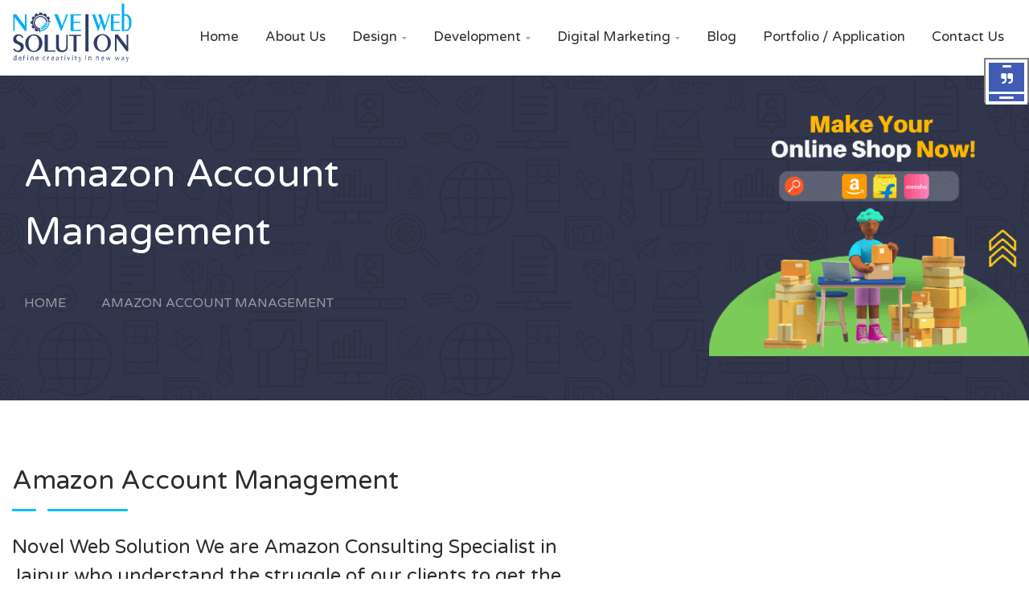

--- FILE ---
content_type: text/html; charset=UTF-8
request_url: https://www.novelwebsolution.com/amazon-account-management-services
body_size: 13162
content:
<!DOCTYPE html>
<html lang="en">
<head>
<meta charset="utf-8">
<meta http-equiv="X-UA-Compatible" content="IE=edge">
<meta name="viewport" content="width=device-width, initial-scale=1.0" />
<title>Amazon Account Management Services | Amazon Seller Full Account Management </title>
<meta name="description" content="Novel web solution provide the best Amazon account management service in Jaipur. Amazon Seller account is the best place to take your business online."/>
	<meta name="keywords" content="Amazon Account Management Services" />
    <meta name="author" content="Novel Web Solution Pvt Ltd"/>
    <meta property="og:locale" content="en_US"/>
    <meta property="og:site_name" content="Novel Web Solution"/>
    <meta property="og:type" content="website"/>
    <meta property="og:title" content="Amazon Account Management Services - Novel Web Solution"/>
    <meta property="og:description" content="Novel web solution provide the best Amazon account management service in Jaipur. Amazon Seller account is the best place to take your business online."/>
    <meta property="og:url" content="https://www.novelwebsolution.com/"/>
    <meta property="fb:app_id" content=""/>
    <meta name="twitter:card" content="summary_large_image"/>
    <meta name="twitter:site" content="@Novel Web Solution"/>
    <meta name="twitter:title" content="Amazon Account Management Services - Novel Web Solution"/>
    <meta name="twitter:description" content="Novel web solution provide the best Amazon account management service in Jaipur. Amazon Seller account is the best place to take your business online."/>
    <meta name="google-signin-client_id" content="">
    <link rel="canonical" href="https://www.novelwebsolution.com/amazon-account-management-services"/>
    <link rel="alternate" href="https://www.novelwebsolution.com/" hreflang="en_us"/>
    <link rel="shortcut icon" type="image/png" href="https://www.novelwebsolution.com/uploads/logo/favicon_603df8d5b3c78.svg"/>    
            <!-- style css -->	
    <link href="https://www.novelwebsolution.com/assets/nws/css/styles.css" rel="stylesheet"/>
   	<link href='https://fonts.googleapis.com/css?family=Varela+Round' rel='stylesheet' type='text/css'>	
	 <script src="https://code.jquery.com/jquery-2.1.4.min.js"></script>
    <!-- iCheck -->  
    <meta name="google-signin-client_id" content="">
<meta name="msvalidate.01" content="642206671299D6ABD9968BA681263BF9" />
    <meta name="p:domain_verify" content="379ed8b67b6cdc032e9d6800f459a41c"/>
<!-- Google tag (gtag.js) -->
<script async src="https://www.googletagmanager.com/gtag/js?id=AW-662819879"></script>
<script>
  window.dataLayer = window.dataLayer || [];
  function gtag(){dataLayer.push(arguments);}
  gtag('js', new Date());

  gtag('config', 'AW-662819879');
</script>    <script>var rtl = false;</script>
<style type="text/css">.noselect{-webkit-touch-callout:none;-webkit-user-select:none;-khtml-user-select:none;-moz-user-select:none;-ms-user-select:none;user-select:none}</style>
<meta name="google-site-verification" content="6YbEldIPf5WQOeISUX7K0XZ3JD8nmpuelrw8uUL--7E" />
<meta name="p:domain_verify" content="2003a9c9197059a7e436a044a028f868"/>
<meta name="facebook-domain-verification" content="thcz14zzcool5zljq5eimfhvcbcsjp" />

<!-- Meta Pixel Code -->
<script>
!function(f,b,e,v,n,t,s)
{if(f.fbq)return;n=f.fbq=function(){n.callMethod?
n.callMethod.apply(n,arguments):n.queue.push(arguments)};
if(!f._fbq)f._fbq=n;n.push=n;n.loaded=!0;n.version='2.0';
n.queue=[];t=b.createElement(e);t.async=!0;
t.src=v;s=b.getElementsByTagName(e)[0];
s.parentNode.insertBefore(t,s)}(window, document,'script',
'https://connect.facebook.net/en_US/fbevents.js');
fbq('init', '2552599981643544');
fbq('track', 'PageView');

fbq('track', 'Lead');
fbq('track', 'Contact');


</script>
<noscript><img height="1" width="1" style="display:none"
src="https://www.facebook.com/tr?id=2552599981643544&ev=PageView&noscript=1"
/></noscript>
<!-- End Meta Pixel Code -->
</head>
<body class="noselect" oncontextmenu="if (!window.__cfRLUnblockHandlers) return false; return false;">
<header class="header" id="site-header">
    <div class="container">
            <div class="header-content-wrapper">
                <div class="logo">
                    <a href="https://www.novelwebsolution.com/">
                    <img src="https://www.novelwebsolution.com/assets/img/logo.svg" alt="Novel Web Solution Pvt. Ltd." width="150"></a>
                </div>
                <nav id="primary-menu" class="primary-menu">
                    <a href='javascript:void(0)' id="menu-icon-trigger" class="menu-icon-trigger showhide">
                        <span class="mob-menu--title">Menu</span>
                        <span id="menu-icon-wrapper" class="menu-icon-wrapper" style="visibility: hidden">
                            <svg width="1000px" height="1000px">
                                <path id="pathD" d="M 300 400 L 700 400 C 900 400 900 750 600 850 A 400 400 0 0 1 200 200 L 800 800"></path>
                                <path id="pathE" d="M 300 500 L 700 500"></path>
                                <path id="pathF" d="M 700 600 L 300 600 C 100 600 100 200 400 150 A 400 380 0 1 1 200 800 L 800 200"></path>
                            </svg>
                        </span>
                    </a>
                    <!-- menu-icon-wrapper -->
                    <ul class="primary-menu-menu">
                        <li class="menu-item-has-children">                            
							 <a href="https://www.novelwebsolution.com/">
                            Home                        </a>
                        </li>
                        <li class="menu-item-has-children">
                            <a href="https://www.novelwebsolution.com/about-us">About Us</a>
                        </li>
							
						  <li class="has-megamenu menu-item-has-children">
                            <a href="#">Design</a>
                            <div class="megamenu" style="background-image: url('https://www.novelwebsolution.com/assets/img/menu-bg.png');">
                                <div class="megamenu-row">
                                    <div class="col3">
                                        <ul>
                                            <li class="megamenu-item-info">
                                               <a href="https://www.novelwebsolution.com/website-design-services"> <h5 class="megamenu-item-info-title">Website Design</h5></a>
                                                <p class="megamenu-item-info-text">Pages that every website needs.</p>
                                            </li>

                                            <li>
                                                <a href="https://www.novelwebsolution.com/custom-web-design-development">Custom Website Design<i class="fa fa-arrow-right"></i></a>
                                            </li>
                                            <li>
                                                <a href="https://www.novelwebsolution.com/custom-web-design-development">Responsive Web Design<i class="fa fa-arrow-right"></i></a>
                                            </li>

                                            <li>
                                                <a href="https://www.novelwebsolution.com/website-redesign-services-jaipur">Website Redesign Services <i class="fa fa-arrow-right"></i></a>
                                            </li>
                                            <li>
                                                <a href="https://www.novelwebsolution.com/custom-web-design-development">HTML5 Web Design<i class="fa fa-arrow-right"></i></a>
                                            </li>
                                            <li>
                                                <a href="https://www.novelwebsolution.com/landing-page-design-services">Landing Page Design<i class="fa fa-arrow-right"></i></a>
                                            </li>
                                            <li>
                                                
                                            </li>
                                        </ul>
                                    </div>
                                    <div class="col3">
                                        <ul>
                                            <li class="megamenu-item-info">
                                                <h5 class="megamenu-item-info-title">Brand Start-Up</h5>
                                                <p class="megamenu-item-info-text">Features of Our Digital Agency.</p>
                                            </li>

                                            <li>
                                                <a href="https://www.novelwebsolution.com/ux-design">UX Design<i class="fa fa-arrow-right"></i></a>
                                            </li>
                                            <li>
                                                <a href="https://www.novelwebsolution.com/brand-identity">Brand & Identity Services<i class="fa fa-arrow-right"></i></a>
                                            </li>

                                            <li>
                                                <a href="https://www.novelwebsolution.com/product-ecommerce-photography-jaipur">Product & E-commerce Photography<i class="fa fa-arrow-right"></i></a>
                                            </li>

                                          <!--  <li>
                                                <a href="38_photo-elements.html">Enterprise Photography<i class="fa fa-arrow-right"></i></a>
                                            </li>-->

                                            <li>
                                                <a href="https://www.novelwebsolution.com/video-production-india">Video Production<i class="fa fa-arrow-right"></i></a>
                                            </li>

                                        </ul>
                                    </div>
                                    <div class="col3">
                                        <ul>

                                            <li class="megamenu-item-info">
                                                <h5 class="megamenu-item-info-title">Graphic & 2D, 3D Videos</h5>
                                                
                                            </li>

                                            <li>
                                                <a href="https://www.novelwebsolution.com/hire-logo-designer-jaipur">Branding & Logo Design<i class="fa fa-arrow-right"></i></a>
                                            </li>
                                            <li>
                                                <a href="https://www.novelwebsolution.com/social-ads-design">Social Ads Design<i class="fa fa-arrow-right"></i></a>
                                            </li>
                                            <li>
                                                <a href="https://www.novelwebsolution.com/custom-web-design-development">PSD To HTML Design<i class="fa fa-arrow-right"></i></a>
                                            </li>

<li><a href="https://www.novelwebsolution.com/2d-3d-animation-video-services-jaipur">2D & 3d Animation Video<i class="fa fa-arrow-right"></i></a></li>
<li><a href="https://www.novelwebsolution.com/hire-logo-animation-jaipur">Logo Animation<i class="fa fa-arrow-right"></i></a></li>

                                        </ul>
                                    </div>
 <div class="col3">
 <a href="" style="padding:15px; border:solid 1px #ccc; margin:10px 0; display:block;">Hire Dedicated UI Designer</a>
 <a href="" style="padding:15px; border:solid 1px #ccc; margin:10px 0; display:block;">Hire Graphic Designer</a>
 </div>


                                </div>
                            </div>
                        </li>  			                       

                        <li class="has-megamenu menu-item-has-children">
                            <a href="#">Development</a>
                            <div class="megamenu" style="background-image: url('img/web-developmnet-services.png'); background-size: 200px;">
                                <div class="megamenu-row">
                                    <div class="col3">
                                        <ul>
                                            <li class="megamenu-item-info">
                                               <a href="https://www.novelwebsolution.com/website-development"> <h5 class="megamenu-item-info-title">Web Development</h5></a>
                                                <p class="megamenu-item-info-text">International remarkable Web Development company</p>
                                            </li>
                                            <li>
                                                <a href="https://www.novelwebsolution.com/website-development">PHP Frameworks<i class="fa fa-arrow-right"></i></a>
                                            </li>
                                            <li>
                                                <a href="https://www.novelwebsolution.com/hire-laravel-website-developer">Laravel<i class="fa fa-arrow-right"></i></a>
                                            </li>

                                            <li>
                                                <a href="https://www.novelwebsolution.com/codeigniter-web-developer-india">Codeigniter <i class="fa fa-arrow-right"></i></a>
                                            </li>
                                            <li>
                                                <a href="https://www.novelwebsolution.com/hire-node-js-developer-in-jaipur">NodeJs<i class="fa fa-arrow-right"></i></a>
                                            </li>
                                          <!--  <li>
                                                <a href="34_pricing-tables.html">AngularJS<i class="fa fa-arrow-right"></i></a>
                                            </li>
                                            <li><a href="#">ReactJS<i class="fa fa-arrow-right"></i></a></li>
											<li><a href="#">Asp.net<i class="fa fa-arrow-right"></i></a></li> -->
                                        </ul>
                                    </div>
                                    <div class="col3">
                                        <ul>
                                            <li class="megamenu-item-info">
                                                <a href="https://www.novelwebsolution.com/ecommerce-website-development"> <h5 class="megamenu-item-info-title">E-commerce Development</h5></a>
                                                <p class="megamenu-item-info-text">Features of Our E-commerce Development</p>
                                            </li>
<li><a href="https://www.novelwebsolution.com/opencart-web-development">Open Cart Development<i class="fa fa-arrow-right"></i></a></li>
<li><a href="#">Woocommerce Development<i class="fa fa-arrow-right"></i></a></li>
<li><a href="https://www.novelwebsolution.com/shopify-web-development-india">Shopify Development<i class="fa fa-arrow-right"></i></a></li>
<!--<li><a href="#">Magento Development<i class="fa fa-arrow-right"></i></a></li>
<li><a href="#">PrestaShop Development<i class="fa fa-arrow-right"></i></a></li>-->


<li><a href="https://www.novelwebsolution.com/ecommerce-account-management/">E-commerce Account management<i class="fa fa-arrow-right"></i></a></li>
											

                                        </ul>
                                    </div>
                                    <div class="col3">
                                        <ul>
                                            <li class="megamenu-item-info">
                                                <h5 class="megamenu-item-info-title">CMS Development</h5>
                                                <p class="megamenu-item-info-text">Features of Our CMS Websiet Development</p>
                                            </li>

<li><a href="https://www.novelwebsolution.com/wordpress-web-development">Wordpress Development<i class="fa fa-arrow-right"></i></a></li>
<li><a href="#">Drupal Development<i class="fa fa-arrow-right"></i></a></li>
<li><a href="#">PHP Nuke Development<i class="fa fa-arrow-right"></i></a></li>
<li><a href="#">Xpress Engine Development<i class="fa fa-arrow-right"></i></a></li>
                                        </ul>
                                    </div>


						<div class="col3">
                                        <ul>
                                            <li class="megamenu-item-info">
                                                <h5 class="megamenu-item-info-title">Mobile Apps Development</h5>
                                                <p class="megamenu-item-info-text">Simple way to get mobile business</p>
                                            </li>

                                            <li>
                                                <a href="https://www.novelwebsolution.com/ios-app-development">iOS<i class="fa fa-arrow-right"></i></a>
                                            </li>
                                            <li>
                                                <a href="https://www.novelwebsolution.com/android-app-development">Android<i class="fa fa-arrow-right"></i></a>
                                            </li>
                                            <li>
                                                <a href="https://www.novelwebsolution.com/hybrid-app-development">Hybrid<i class="fa fa-arrow-right"></i></a>
                                            </li>

                                            <!--<li>
                                                <a href="28_popup-search.html">React Native<i class="fa fa-arrow-right"></i></a>
                                            </li>-->
                                        </ul>
                                    </div>

                                </div>
                            </div>
                        </li>   

			
                        <li class="">
                            <a href="https://www.novelwebsolution.com/digital-marketing-company">Digital Marketing</a>
                            <ul class="dropdown">    
								 <li class="menu-item-has-children hover-ver2">
                                    <a href="https://www.novelwebsolution.com/search-engine-optimization">
                                        <i class="fa fa-search"></i>
                                        Search Engine Optimization
                                    </a>
                                </li>
                                <li class="hover-ver2">
                                    <a href="https://www.novelwebsolution.com/social-media-marketing"><i class="fa fa-share-alt"></i>
                                        Social Media Optimization
                                    </a>
                                </li>
                               
                                <li class="hover-ver2">
                                    <a href="https://www.novelwebsolution.com/pay-per-click-management"><i class="fa fa-google"></i>
                                        Pay Per Click Management
                                    </a>
                                </li>     							
                                <li class="hover-ver2">
                                    <a href="https://www.novelwebsolution.com/reputation-management-services"><i class="fa fa-gg"></i>
                                       Reputation Management Services
                                    </a>
                                </li>
								 <li class="hover-ver2">
                                    <a href="https://www.novelwebsolution.com/hire-content-writing-services"><i class="fa fa-book"></i>
                                        Content Writing Services
                                    </a>
                                </li>
                       
                            </ul>
                        </li>
                    
<li class=""><a href="https://www.novelwebsolution.com/posts">Blog</a></li>
<!--<li class=""><a href="#">Career</a></li>-->
                        <li class="">
<a href="https://www.novelwebsolution.com/portfolio">
                           Portfolio / Application
                        </a>						
</li>
                        <li class="">
<a href="https://www.novelwebsolution.com/contact">
                           Contact Us
                        </a>						
</li>
</ul>
</nav>
          
            </div>
    </div>
</header>
<!-- ... End Header -->

      <div class="user-menu open-overlay">				
                    <a href="#" class="user-menu-content js-open-aside" title="get a quote">
						<span></span>
						<i class="fa fa-quote-right"></i>
                        <span></span>
                        <span></span>	
                        
                    </a>					
                </div>


<!-- Right-menu -->
<style>
.error{color:red;} .user-menu-content i{ color:#fff;}
</style>
<div class="mCustomScrollbar" data-mcs-theme="dark">
    <div class="popup right-menu">
        <div class="right-menu-wrap">
            <div class="user-menu-close js-close-aside">
                <a href="#" class="user-menu-content  js-clode-aside">
                    <span></span>
                    <span></span>
                </a>
            </div>
        </div>
            <div class="widget login">			
                <h4 class="login-title">Request A Quote</h4>	

    	<div class="alert alert-success quote_success" role="alert" style="display:none;">
	 Message sent successfully
	</div>
                                    
                                    	<form action="https://www.novelwebsolution.com/home_controller/contact_post" id="req_quote_frm" method="post" accept-charset="utf-8">
                                    
<input type="text" class="form-control input-standard-grey" name="name" placeholder="Name" maxlength="199" minlength="1" pattern=".*\S+.*" value=""  required>
<input type="email" class="form-control input-standard-grey" name="email" maxlength="199" placeholder="Email Address" value=""  required>
<input type="tel" class="form-control input-standard-grey" name="phone" maxlength="199" placeholder="Mobile No." value=""  required>
<input class="input-standard-grey" placeholder="Company Name(Optional)" type="text">				
	<input class="input-standard-grey" id="contact_website"  name="permalink" placeholder="Type in your Website URL(Optional)" type="url">
<textarea class="form-control form-input input-standard-grey" name="message" placeholder="Message" maxlength="4970" minlength="5"  required></textarea>


                                    									
	<div class="login-btn-wrap">
					<div class="custom_loader" style="text-align: center;display:none;"><img style="width:32%;" src="https://www.novelwebsolution.com/assets/img/loading.svg"></div>
                    <div class="">
					 <button type="button" class="btn btn-medium btn--dark btn-hover-shadow req_quote_btn">
                        <span class="text">Submit now</span>
                        <span class="semicircle"></span>
						 </button>
                    </div>

                </div>  
                                    </form>
		               
            </div>
        <div class="widget contacts">
            <h4 class="contacts-title">Get In Touch</h4>
            <p class="contacts-text">If you have any plan/project in your mind that you want to share with us or want any discussion regarding our services, please use the form below. Alternatively if you have any questions please do not hesitate to get in contact.
            </p>
            <div class="contacts-item">
                <img src="https://www.novelwebsolution.com/assets/nws/svg/call.svg" alt="phone" width="50">
                <div class="content">
                    <a href="#" class="title">+91-92141.00.888</a>
                    <p class="sub-title">Mon-Fri 9am-6pm</p>
                </div>
            </div>
            <div class="contacts-item">
                <img src="https://www.novelwebsolution.com/assets/nws/svg/mail.svg" alt="email" width="50">
                <div class="content">
                    <a href="#" class="title">info@novelwebsolution.com</a>
                    <p class="sub-title">online support</p>
                </div>
            </div>

            <div class="contacts-item">
                <img src="https://www.novelwebsolution.com/assets/nws/svg/map.svg" alt="address" width="50">
                <div class="content">
                    <a href="#" class="title">M.I.Road, Jaipur</a>
                    <p class="sub-title">Rajasthan - 302001</p>
                </div>
            </div>
			
			  <div class="contacts-item">
                
				
				 <ul class="top-menu top-menu-right">
                                        <!--Check auth-->
                                                                        <li class="top-li-auth">
                                 <i class="icon-user top_usericon"></i>
                                 
                                <a href="#" data-toggle="modal" data-target="#modal-login">Login</a>
								
							                                 <span>/</span>
                                <a href="https://www.novelwebsolution.com/register">Register</a>
                            </li>
                                                                                </ul>
            </div>
			
			<div class="socials">
			
			
			     <!--if facebook url exists-->
  
        <a class="facebook social__item" href="https://www.facebook.com/novelwebsolution/"
           target="_blank"><i class="fa fa-facebook"></i></a>
  
    <!--if twitter url exists-->
  
        <a class="twitter social__item" href="https://twitter.com/webdesignnovel"
           target="_blank"><i class="fa fa-twitter"></i></a>
  
    <!--if google url exists-->
    <!--if pinterest url exists-->
    <!--if instagram url exists-->
  
        <a class="instagram social__item href="https://www.instagram.com/novelwebsolution/"
           target="_blank"><i class="fa fa-instagram"></i></a>
  
    <!--if linkedin url exists-->

    <!--if vk url exists-->

    <!--if youtube url exists-->

    <!--if rss active-->
    
        <a class="rss" href="https://www.novelwebsolution.com/rss-feeds"><i class="icon-rss"></i>
        </a>
    
			 
                      <!--  <a href="#" class="social__item">                            
							<i class="fa fa-facebook"></i>
                        </a>-->
                      
                    </div>
					<div class="socials" style="margin:15px 0">
					<a href="#"><i class="fa fa-skype"></i> novelwebsolution</a> 					
					</div>
        </div>
    </div>
</div>

<!-- ... End Right-menu -->




<div class="header-spacer"></div>
<!-- ... End Header -->
<!-- Right-menu -->
<!-- ... End Right-menu -->
<div class="content-wrapper">
<!-- Stunning header -->
<div class="element_loader" rel="1" data-pageid="96"></div><div class="element_loader" rel="7" data-pageid="96"></div><div class="element_loader" rel="9" data-pageid="96"></div><div class="element_loader" rel="11" data-pageid="96"></div><div class="element_loader" rel="10" data-pageid="96"></div><div class="element_loader" rel="15" data-pageid="96"></div><div class="page_element_loader" style="text-align: center;"><img src="https://www.novelwebsolution.com/assets/img/loading.svg"></div><div class="novel_element" data-token=13 data-access=4></div>
<!--  Overlay Search -->

<div class="overlay_search">
    <div class="container">
        <div class="row">
            <div class="form_search-wrap">
                <form>
                    <input class="overlay_search-input" placeholder="Type and hit Enter..." type="text">
                    <a href="#" class="overlay_search-close">
                        <span></span>
                        <span></span>
                    </a>
                </form>
            </div>
        </div>
    </div>
</div>



</div><!-- Start Footer Section -->
<div class="container-fluid bg-primary-color">
    <div class="row">
        <div class="container">
            <div class="row">
                <div class="subscribe scrollme">
				                     <div class="col-lg-6 col-lg-offset-5 col-md-6 col-md-offset-5 col-sm-12 col-xs-12">
                        <h4 class="subscribe-title">Email Newsletters!</h4>
						 <div class="subscribe-form">
						 <form action="https://www.novelwebsolution.com/home_controller/add_to_newsletter" method="post" accept-charset="utf-8">
                            <input type="email" name="email" maxlength="199" class="email input-standard-grey input-white"
                                   placeholder="Email Address"  required>
 <button type="submit" value="Subscribe" class="newsletter-button1 subscr-btn">subscribe
 <span class="semicircle--right"></span> </button>
                            </form>							</div>
                       <!-- <form class="subscribe-form" method="post" action="#">
                            <input class="email input-standard-grey input-white" name="email" required="required" placeholder="Your Email Address" type="email">
                            <button class="subscr-btn">subscribe
                                <span class="semicircle--right"></span>
                            </button>
                        </form>-->
                        <div class="sub-title">Sign up for new SEO Update, Website Design, Domain and Hosting Services & offers.</div>
						
						 <p id="newsletter" style="clear:both;">
                                                            </p>
                    </div>					
                      <div class="images-block">
                        <img src="https://www.novelwebsolution.com/assets/img/subscr-gear.png" alt="gear" class="gear">
                        <img src="https://www.novelwebsolution.com/assets/img/subscr1.png" alt="mail" class="mail">
                        <img src="https://www.novelwebsolution.com/assets/img/subscr-mailopen.png" alt="mail" class="mail-2">
                    </div>
                </div>
            </div>
        </div>
    </div>
</div>

<!-- End Subscribe Form -->


<!-- Footer -->
<footer class="footer js-fixed-footer1" id="site-footer">
    <div class="container">
        <div class="row">

            <div class="info">
                <div class="col-lg-4 col-md-4 col-sm-12 col-xs-12">
                    <div class="heading">
                        <h3 class="h5 heading-title">Novel Web Solution Pvt. Ltd.</h3>
                        <div class="heading-line">
                            <span class="short-line"></span>
                            <span class="long-line"></span>
                        </div>
                        <p class="heading-text">We are one of the best professional IT companies in Jaipur, India. Novel Web comes into the existence from the year of 2008. So from the foundation year till now, we serving both the small and big businesses and brands, giant corporate houses and the market sized audiences and industries.
                        </p>
                    </div>

                    <div class="socials">
					      <!--if facebook url exists-->
  
        <a class="facebook social__item" href="https://www.facebook.com/novelwebsolution/"
           target="_blank"><i class="fa fa-facebook"></i></a>
  
    <!--if twitter url exists-->
  
        <a class="twitter social__item" href="https://twitter.com/webdesignnovel"
           target="_blank"><i class="fa fa-twitter"></i></a>
  
    <!--if google url exists-->
    <!--if pinterest url exists-->
    <!--if instagram url exists-->
  
        <a class="instagram social__item href="https://www.instagram.com/novelwebsolution/"
           target="_blank"><i class="fa fa-instagram"></i></a>
  
    <!--if linkedin url exists-->

    <!--if vk url exists-->

    <!--if youtube url exists-->

    <!--if rss active-->
    
        <a class="rss" href="https://www.novelwebsolution.com/rss-feeds"><i class="icon-rss"></i>
        </a>
    
					
                       
                    </div>
					<div class="socials" style="margin:15px 0">
					<a href="#"><i class="fa fa-skype"></i> novelwebsolution</a> 					
					</div>
                </div>

                <div class="col-lg-8 1col-lg-offset-1 col-md-8 col-md-offset-1 col-sm-12 col-xs-12">
                    <div class="services">
                        <div class="heading">
                            <h3 class="h5 heading-title">Our Services</h3>
                            <div class="heading-line">
                                <span class="short-line"></span>
                                <span class="long-line"></span>
                            </div>
                        </div>

                        <ul class="list list--primary">
                           

                            <li>
                                <i class="fa fa-caret-right" aria-hidden="true"></i>
                                <a href="https://www.novelwebsolution.com/website-design-services">Website Designing</a>
                            </li>
                            <li>
                                <i class="fa fa-caret-right" aria-hidden="true"></i>
                                <a href="https://www.novelwebsolution.com/website-development">Web Development</a>
                            </li>
                            <li>
                                <i class="fa fa-caret-right" aria-hidden="true"></i>
                                <a href="https://www.novelwebsolution.com/ecommerce-website-development">Ecommerce Website Development</a>
                            </li>
                            <li>
                                <i class="fa fa-caret-right" aria-hidden="true"></i>
                                <a href="https://www.novelwebsolution.com/website-redesign-services-jaipur">Website Redesigning</a>
                            </li>
                            <li>
                                <i class="fa fa-caret-right" aria-hidden="true"></i>
                                <a href="https://www.novelwebsolution.com//opencart-web-development">Opencart Web Development</a>
                            </li>
                            <li>
                                <i class="fa fa-caret-right" aria-hidden="true"></i>
                                <a href="https://www.novelwebsolution.com/shopify-web-development-india">Shopify Web Development</a>
                            </li>
                            <li>
                                <i class="fa fa-caret-right" aria-hidden="true"></i>
                                <a href="https://www.novelwebsolution.com/ios-app-development">IOS App Development</a>
                            </li>
                            <li>
                                <i class="fa fa-caret-right" aria-hidden="true"></i>
                                <a href="https://www.novelwebsolution.com/android-app-development">Android App Development</a>
                            </li>
                            <li>
                                <i class="fa fa-caret-right" aria-hidden="true"></i>
                                <a href="https://www.novelwebsolution.com/hybrid-app-development">Hybrid App Development</a>
                            </li>
                            
                             <li>
                                <i class="fa fa-caret-right" aria-hidden="true"></i>
                                <a href="https://www.novelwebsolution.com/ecommerce-account-management/">Ecommerce Account-management</a>
                            </li>
                        
                            </ul>
         

                        <ul class="list list--primary">
						<h3 class="h5 list_heading">Brand Start-Up</h3>
 <li>
                                <i class="fa fa-caret-right" aria-hidden="true"></i>
                                <a href="https://www.novelwebsolution.com/ux-design">UX Design</a>
                            </li>
                            <li>
                                <i class="fa fa-caret-right" aria-hidden="true"></i>
                                <a href="https://www.novelwebsolution.com/brand-identity">Brand & Identity Service</a>
                            </li>
                            <li>
                                <i class="fa fa-caret-right" aria-hidden="true"></i>
                                <a href="https://www.novelwebsolution.com/product-ecommerce-photography-jaipur">Product Photography </a>
                            </li>
                            <li>
                                <i class="fa fa-caret-right" aria-hidden="true"></i>
                                <a href="https://www.novelwebsolution.com/video-production-india">Video Production</a>
                            </li>
                        </ul>
                        <ul class="list list--primary">
						<h3 class="h5 list_heading">Digital Marketing Services</h3>
                             <li>
                                <i class="fa fa-caret-right" aria-hidden="true"></i>
                                <a href="https://www.novelwebsolution.com/digital-marketing-company">SEO Services</a>
                            </li>
                            <li>
                                <i class="fa fa-caret-right" aria-hidden="true"></i>
                                <a href="https://www.novelwebsolution.com/social-media-marketing">Social Media</a>
                            </li>
                            <li>
                                <i class="fa fa-caret-right" aria-hidden="true"></i>
                                <a href="https://www.novelwebsolution.com/pay-per-click-management">Pay-per-click</a>
                            </li>
                            <li>
                                <i class="fa fa-caret-right" aria-hidden="true"></i>
                                <a href="https://www.novelwebsolution.com/hire-content-writing-services">Content Writing Management</a>
                            </li>
                        </ul>
                        <ul class="list list--primary">
						<h3 class="h5 list_heading">Graphic & 2D, 3D Videos</h3>
                            <li>
                                <i class="fa fa-caret-right" aria-hidden="true"></i>
                                <a href="https://www.novelwebsolution.com/hire-logo-designer-jaipur">Branding & Logo Design</a>
                            </li>
                            <li>
                                <i class="fa fa-caret-right" aria-hidden="true"></i>
                                <a href="https://www.novelwebsolution.com/social-ads-design">Social Ads Design</a>
                            </li>
                            <li>
                                <i class="fa fa-caret-right" aria-hidden="true"></i>
                                <a href="https://www.novelwebsolution.com/2d-3d-animation-video-services-jaipur">2D & 3d Animation Video</a>
                            </li>
                            <li>
                                <i class="fa fa-caret-right" aria-hidden="true"></i>
                                <a href="https://www.novelwebsolution.com/hire-logo-animation-jaipur">Logo Animation</a>
                            </li>
                        </ul>
                        <ul class="list list--primary">
						<h3 class="h5 list_heading">Domain & Hosting</h3>
                            <li>
                                <i class="fa fa-caret-right" aria-hidden="true"></i>
                                <a href="https://domain.novelwebsolution.com/" target="_blank">Domain Registration</a>
                            </li>
                            <li>
                                <i class="fa fa-caret-right" aria-hidden="true"></i>
                                <a href="#">Hosting Services</a>
                            </li>
                            <li>
                                <i class="fa fa-caret-right" aria-hidden="true"></i>
                                <a href="https://novelwebsolution.supersite2.myorderbox.com/google_apps.php" target="_blank">Email Services (gsuite) Google Workspace</a>
                            </li>
                            <li><i class="fa fa-caret-right" aria-hidden="true"></i>
                               <a href="https://www.novelwebsolution.com/how-e-commerce-account-management-service-helps-in-business"> How e-commerce account management service helps in business</a>
                            </li>
                            
                             
                           
                        </ul>
                        
                         <ul class="list list--primary">
						<h3 class="h5 list_heading"></h3>
						 <li>
                                <i class="fa fa-caret-right" aria-hidden="true"></i>
                                <a href="https://www.novelwebsolution.com/terms-and-conditions" target="_blank">  Terms And Conditions</a>
                            </li>
                           
                            
                             <li>
                                <i class="fa fa-caret-right" aria-hidden="true"></i>
                                <a href="https://www.novelwebsolution.com/privacy-policy" target="_blank">  Privacy Policy</a>
                            </li>
                            
                             <li>
                                <i class="fa fa-caret-right" aria-hidden="true"></i>
                                <a href="https://www.novelwebsolution.com/refunds-policy" target="_blank"> Refund Policy</a>
                            </li>
                            
                            
                    
                            
                             
                           
                        </ul>
                        
                                           
                            
                         <ul class="list list--primary">     
                          <h3 class="h5 list_heading">Ecommerce Account Management Services</h3>
                            <li>
                                <i class="fa fa-caret-right" aria-hidden="true"></i>
                                <a href="https://www.novelwebsolution.com/amazon-account-management-services">Amazon Account Management</a>
                            </li>
                            <li>
                                <i class="fa fa-caret-right" aria-hidden="true"></i>
                                <a href="https://www.novelwebsolution.com/flipkart-account-management">Flipkart Account Management</a>
                            </li>
                          <li>
                                <i class="fa fa-caret-right" aria-hidden="true"></i>
                                <a href="https://www.novelwebsolution.com/meesho-account-management-services">Meesho Account Management</a>
                            </li>
                        </ul>
						
						 <ul class="list list--primary">
						                                                                                                                                                                                                                                                                                                                                                                                                                                                                                                                                                                                                                                                                                                                                                                                                                                                                                                                                                                                                                                                                                                                                                                                                                                                                                                                                                                                                                                                                                                                                                                                                                                                                                                                                                                                                                                                                                                                                                                                                                                                                                                                                                                                                                                                                                     							</ul>
                    </div>
                </div>
			</div>
        </div>
        <div class="row">
            <div class="contacts">
                <div class="col-lg-4 col-md-12 col-sm-12 col-xs-12">
                    <div class="contacts-item">
                        <div class="icon js-animate-icon">
                            <svg enable-background="new 0 0 64 64" version="1.1" viewBox="0 0 64 64" xml:space="preserve" xmlns="http://www.w3.org/2000/svg"><path d="  M45.1,44.2C42.9,42,39.6,40,37,42.6c-1.8,1.8-2.6,3.9-2.6,3.9s-4.3,2.3-11.7-5.2s-5.2-11.7-5.2-11.7s2.1-0.8,3.9-2.6  c2.6-2.6,0.6-5.9-1.7-8.1c-2.7-2.7-6.2-4.9-8.2-2.9c-3.7,3.7-4.4,8.4-4.4,8.4S9,35.5,18.7,45.3s20.9,11.6,20.9,11.6s4.7-0.7,8.4-4.4  C50,50.4,47.8,46.9,45.1,44.2z" fill="none" stroke="#fcb03b" stroke-linecap="round" stroke-linejoin="round" stroke-miterlimit="10" stroke-width="2"/><path d="  M18.4,12.2C22.2,9.5,26.9,8,32,8c13.3,0,24,10.8,24,24c0,4-1.3,9-4.4,12.2" fill="none" stroke="#fcb03b" stroke-linecap="round" stroke-linejoin="round" stroke-miterlimit="10" stroke-width="2"/><path d="  M27.3,55.6c-9.8-1.9-17.5-9.8-19.1-19.7" fill="none" stroke="#fcb03b" stroke-linecap="round" stroke-linejoin="round" stroke-miterlimit="10" stroke-width="2"/><path d="  M30,21c0,0,4.4,0,5.2,0c1.2,0,1.8,0.2,1.8,1.1s0,0.7,0,1.3c0,0.6,0,1.4-1.6,2.5c-2.3,1.6-5.6,3.8-5.6,5.1c0,1.6,0.7,2,1.8,2  s5.3,0,5.3,0" fill="none" stroke="#fcb03b" stroke-linecap="round" stroke-linejoin="round" stroke-miterlimit="10" stroke-width="2"/><path d="  M40,21c0,0,0,2.8,0,3.8S39.9,27,41.5,27c1.6,0,4.5,0,4.5,0v-6.1V33" fill="none" stroke="#fcb03b" stroke-linecap="round" stroke-linejoin="round" stroke-miterlimit="10" stroke-width="2"/></svg>
                        </div>
                        <div class="content">
                            <a href="#" class="title">92.141.00.888</a>
                            <p class="sub-title">Mon-Sat 10am-8pm</p>
                        </div>
                    </div>
                </div>

                <div class="col-lg-4 col-md-12 col-sm-12 col-xs-12">
                    <div class="contacts-item">
                        <div class="icon js-animate-icon">
                            <svg enable-background="new 0 0 64 64" version="1.1" viewBox="0 0 64 64" xml:space="preserve" xmlns="http://www.w3.org/2000/svg"><polyline fill="none" points="  54,17 32,36 10,17 " stroke="#f15b26" stroke-linecap="round" stroke-linejoin="round" stroke-miterlimit="10" stroke-width="2"/><line fill="none" stroke="#f15b26" stroke-linecap="round" stroke-linejoin="round" stroke-miterlimit="10" stroke-width="2" x1="10.9" x2="26" y1="48" y2="36"/><path d="  M32.7,49H13c-2.2,0-4-1.8-4-4V19c0-2.2,1.8-4,4-4h38c2.2,0,4,1.8,4,4v15.5" fill="none" stroke="#f15b26" stroke-linecap="round" stroke-linejoin="round" stroke-miterlimit="10" stroke-width="2"/><circle cx="44.9" cy="43.1" fill="none" r="10.1" stroke="#f15b26" stroke-linecap="round" stroke-linejoin="round" stroke-miterlimit="10" stroke-width="2"/><path d="  M44,41.4c0,0-1.3,3.4-0.9,5.1c0.4,1.7,2.6,2.1,3.7,1.1" fill="none" stroke="#f15b26" stroke-linecap="round" stroke-linejoin="round" stroke-miterlimit="10" stroke-width="2"/><g><circle cx="45.4" cy="38.3" fill="#DCE9EE" r="0.9"/><path d="M45.4,37.3c-0.5,0-0.9,0.4-0.9,0.9c0,0.5,0.4,0.9,0.9,0.9s0.9-0.4,0.9-0.9C46.4,37.8,46,37.3,45.4,37.3   L45.4,37.3z" fill="#f15b26"/></g></svg>
                        </div>
                        <div class="content">
                            <a href="#" class="title">sales@novelwebsolution.com</a>
                            <p class="sub-title">online support</p>
                        </div>
                    </div>
                </div>

                <div class="col-lg-4 col-md-12 col-sm-12 col-xs-12">
                    <div class="contacts-item">
                        <div class="icon js-animate-icon">
<img src="https://www.novelwebsolution.com/assets/img/icons/location_ip.svg" alt="" class="drawsvg-initialized"/>
                        </div>
                        <div class="content">
                            <a href="#" class="title">M.I.Road, Jaipur</a>
                            <p class="sub-title">Rajasthan - 302001</p>
                        </div>
                    </div>
                </div>
            </div>
        </div>

    </div>

    <div class="sub-footer">
        <div class="container">
            <div class="row">
                <div class="col-lg-12 col-md-12 col-sm-12 col-xs-12">
                    <span>					
					Copyright © 2023 Novel Web Solution Pvt. Ltd.- All Rights Reserved.                    </span>
                    <a class="back-to-top" href="#">
                        <svg class="back-to-top">
                            <use xlink:href="#to-top"></use>
                        </svg>
                    </a>
                </div>
            </div>
        </div>
    </div>

</footer>

<!-- End Footer -->



<style type="text/css">
.mfp-hide {
  display: none !important; }
</style>

<script>
	/* ------------ Newslater-popup JS Start ------------- */
  function video_popup1() {
  $.magnificPopup.open({
  items: {src: '#newslater-popup'},type: 'inline'}, 0);
   };
    /* ------------ Newslater-popup JS End ------------- */
</script>

<svg style="display:none;">
    <symbol id="arrow-left" viewBox="122.9 388.2 184.3 85">
        <path d="M124.1,431.3c0.1,2,1,3.8,2.4,5.2c0,0,0.1,0.1,0.1,0.1l34.1,34.1c1.6,1.6,3.7,2.5,5.9,2.5s4.3-0.9,5.9-2.4
		c1.6-1.6,2.4-3.7,2.4-5.9s-0.9-3.9-2.4-5.5l-19.9-19.5h11.1c1.5,0,2.7-1.5,2.7-3c0-1.5-1.2-3-2.7-3h-17.6c-1.1,0-2.1,0.6-2.5,1.6
		c-0.4,1-0.2,2.1,0.6,2.9l24.4,24.4c0.6,0.6,0.9,1.3,0.9,2.1s-0.3,1.6-0.9,2.1c-0.6,0.6-1.3,0.9-2.1,0.9s-1.6-0.3-2.1-0.9
		l-34.2-34.2c0,0,0,0,0,0c-0.6-0.6-0.8-1.4-0.9-1.9c0,0,0,0,0,0c0-0.2,0-0.4,0-0.6c0.1-0.6,0.3-1.1,0.7-1.6c0-0.1,0.1-0.1,0.2-0.2
		l34.1-34.1c0.6-0.6,1.3-0.9,2.1-0.9s1.6,0.3,2.1,0.9c0.6,0.6,0.9,1.3,0.9,2.1s-0.3,1.6-0.9,2.1l-24.4,24.4c-0.8,0.8-1,2-0.6,3
		c0.4,1,1.4,1.7,2.5,1.7h125.7c1.5,0,2.7-1,2.7-2.5c0-1.5-1.2-2.5-2.7-2.5H152.6l19.9-20.1c1.6-1.6,2.4-3.8,2.4-6s-0.9-4.4-2.4-6
		c-1.6-1.6-3.7-2.5-5.9-2.5s-4.3,0.9-5.9,2.4l-34.1,34.1c-0.2,0.2-0.3,0.3-0.5,0.5c-1.1,1.2-1.8,2.8-2,4.4
		C124.1,430.2,124.1,430.8,124.1,431.3C124.1,431.3,124.1,431.3,124.1,431.3z"></path>
        <path d="M283.3,427.9h14.2c1.7,0,3,1.3,3,3c0,1.7-1.4,3-3,3H175.1c-1.5,0-2.7,1.5-2.7,3c0,1.5,1.2,3,2.7,3h122.4
		c4.6,0,8.4-3.9,8.4-8.5c0-4.6-3.8-8.5-8.4-8.5h-14.2c-1.5,0-2.7,1-2.7,2.5C280.7,426.9,281.8,427.9,283.3,427.9z"></path>
    </symbol>
    <symbol id="arrow-right" viewBox="122.9 388.2 184.3 85">
        <path d="M305.9,430.2c-0.1-2-1-3.8-2.4-5.2c0,0-0.1-0.1-0.1-0.1l-34.1-34.1c-1.6-1.6-3.7-2.5-5.9-2.5c-2.2,0-4.3,0.9-5.9,2.4
		c-1.6,1.6-2.4,3.7-2.4,5.9s0.9,4.1,2.4,5.7l19.9,19.6h-11.1c-1.5,0-2.7,1.5-2.7,3c0,1.5,1.2,3,2.7,3h17.6c1.1,0,2.1-0.7,2.5-1.7
		c0.4-1,0.2-2.2-0.6-2.9l-24.4-24.5c-0.6-0.6-0.9-1.3-0.9-2.1s0.3-1.6,0.9-2.1c0.6-0.6,1.3-0.9,2.1-0.9c0.8,0,1.6,0.3,2.1,0.9
		l34.2,34.2c0,0,0,0,0,0c0.6,0.6,0.8,1.4,0.9,1.9c0,0,0,0,0,0c0,0.2,0,0.4,0,0.6c-0.1,0.6-0.3,1.1-0.7,1.6c0,0.1-0.1,0.1-0.2,0.2
		l-34.1,34.1c-0.6,0.6-1.3,0.9-2.1,0.9s-1.6-0.3-2.1-0.9c-0.6-0.6-0.9-1.3-0.9-2.1s0.3-1.6,0.9-2.1l24.4-24.4c0.8-0.8,1-1.9,0.6-2.9
		c-0.4-1-1.4-1.6-2.5-1.6H158.1c-1.5,0-2.7,1-2.7,2.5c0,1.5,1.2,2.5,2.7,2.5h119.3l-19.9,20c-1.6,1.6-2.4,3.7-2.4,6s0.9,4.4,2.4,5.9
		c1.6,1.6,3.7,2.5,5.9,2.5s4.3-0.9,5.9-2.4l34.1-34.1c0.2-0.2,0.3-0.3,0.5-0.5c1.1-1.2,1.8-2.8,2-4.4
		C305.9,431.3,305.9,430.8,305.9,430.2C305.9,430.2,305.9,430.2,305.9,430.2z"></path>
        <path d="M146.7,433.9h-14.2c-1.7,0-3-1.3-3-3c0-1.7,1.4-3,3-3h122.4c1.5,0,2.7-1.5,2.7-3c0-1.5-1.2-3-2.7-3H132.4
		c-4.6,0-8.4,3.9-8.4,8.5c0,4.6,3.8,8.5,8.4,8.5h14.2c1.5,0,2.7-1,2.7-2.5C149.3,434.9,148.1,433.9,146.7,433.9z"></path>
    </symbol>
    <symbol id="to-top" viewBox="0 0 32 32">
        <path d="M17,22 L25.0005601,22 C27.7616745,22 30,19.7558048 30,17 C30,14.9035809 28.7132907,13.1085075 26.8828633,12.3655101
         L26.8828633,12.3655101 C26.3600217,9.87224935 24.1486546,8 21.5,8 C20.6371017,8 19.8206159,8.19871575 19.0938083,8.55288165
         C17.8911816,6.43144875 15.6127573,5 13,5 C9.13400656,5 6,8.13400656 6,12 C6,12.1381509 6.00400207,12.275367 6.01189661,12.4115388
          L6.01189661,12.4115388 C4.23965876,13.1816085 3,14.9491311 3,17 C3,19.7614237 5.23249418,22 7.99943992,22 L16,22 L16,16 L12.75,19.25
           L12,18.5 L16.5,14 L21,18.5 L20.25,19.25 L17,16 L17,22 L17,22 Z M16,22 L16,27 L17,27 L17,22 L16,22 L16,22 Z" id="cloud-upload"></path>
    </symbol>

</svg>

<script>
    var base_url = 'https://www.novelwebsolution.com/';
    var fb_app_id = '';
    var csfr_token_name = 'ci_csrf_token';
    var csfr_cookie_name = 'varient_csrf_cookie';
</script>
<!-- Scroll Up Link -->
<a href="#" class="scrollup"><i class="icon-arrow-up"></i></a>
<!-- Bootstrap -->



  <div class="fixed_ft"><div class="call_links">
     <div style="background:#fff;">Any Query for Ecommerce & Digital Marketing</div>
      <ul>
<li class="phone_icon"> <a href="tel:+91-9214100888"><i class="fa fa-phone-square color-green-dark"></i> Call Now </a></li>
<li class="whatsapp_icon"><a href="https://wa.me/919214100888/?text=I have a few questions. Can you help?"><i class="fa fa-whatsapp color-green-dark"></i> Chat on Whatsapp</a> <br/></li>
</ul></div></div>



<style type="text/css">    
.whatsapp_icon { background: #049437;}
    div.fixed_ft{display:none;z-index:999999}
	.right_call{text-align:right; color:#fb000c; font-size:22px; font-weight:bold;}
    @media screen and (max-width:992px){div.fixed_ft{display:block;text-align:center;position:fixed;bottom:0; width:100%; z-index:9}.call_links h3{color:#fff;font-size:25px;border-bottom:solid 0 #888;margin-bottom:5px;margin:0;padding:0}.call_links li{text-align:center;color:#fff;list-style:none;border-left:solid 0 #ccc; width:50%; float:left; height:54px; }
.call_links ul{margin:0; padding:0;}     .call_links li a{text-align:center; color:#fff !important; display:block; padding:10px 0;   }.call_links li h5{font-weight:normal;font-size:15px;margin:0}.call_links a .fa{font-size:30px;margin-right:5px}
        .whatsapp_icon a i{ font-size:25px!important;}
        .phone_icon a{background:#1b2eb5;} .call_links li a h5{color:#fff;}
        
        .subscribe .images-block img.mail {
    width: 40%;
    top: 10px;
    width: 100px;
}
    }
</style>


<script src="https://www.novelwebsolution.com/assets/nws/js/crum-mega-menu.js"></script>
<script src="https://www.novelwebsolution.com/assets/nws/js/swiper.jquery.min.js"></script>
<script src="https://www.novelwebsolution.com/assets/nws/js/theme-plugins.js"></script>
<script src="https://www.novelwebsolution.com/assets/nws/js/main.js"></script>
<script src="https://cdnjs.cloudflare.com/ajax/libs/smooth-scroll/16.1.0/smooth-scroll.min.js"></script>
<script src="https://cdnjs.cloudflare.com/ajax/libs/velocity/2.0.5/velocity.min.js"></script>
<script src="https://cdnjs.cloudflare.com/ajax/libs/ScrollMagic/2.0.7/ScrollMagic.min.js"></script>
<script src="https://www.novelwebsolution.com/assets/nws/js/animation.velocity.min.js"></script>
<!-- iCheck js -->

<script src="https://www.novelwebsolution.com/assets/vendor/bootstrap/js/bootstrap.min.js"></script>
<script src="https://www.novelwebsolution.com/assets/js/plugins.js"></script> 
<script src="https://www.novelwebsolution.com/assets/js/temp.js"></script>  

        
</body>
</html>

--- FILE ---
content_type: text/html; charset=UTF-8
request_url: https://www.novelwebsolution.com/elements_loader?el_no=1&pageid=96
body_size: 368
content:
<div class="stunning-header stunning-header-bg-olive">
 <div class="container">
<div class="row">
                <div class="col-lg-6 col-md-6 col-sm-12 col-xs-12">
    <div class="stunning-header-content">
	
        <h1 class="stunning-header-title">Amazon Account Management</h1>
        <ul class="breadcrumbs">
							<li class="breadcrumbs-item">
					<a href="https://www.novelwebsolution.com/">Home</a>
					<i class="seoicon-right-arrow"></i>             
				</li>
							<li class="breadcrumbs-item">
					<a href="https://www.novelwebsolution.com/amazon-account-management-services">Amazon Account Management</a>
					<i class="seoicon-right-arrow"></i>             
				</li>
			            
        </ul>
    </div>
</div>
<div class="col-lg-6 col-md-6 col-sm-12 col-xs-12">
<div class="header_top_inbaner"><img src="https://www.novelwebsolution.com/uploads/images/image_380x240_63aa7f2988a15.png" alt="social"></div>
</div>
</div>
</div>
</div>


--- FILE ---
content_type: text/html; charset=UTF-8
request_url: https://www.novelwebsolution.com/elements_loader?el_no=7&pageid=96
body_size: 1704
content:

<div class="container-fluid">
    <div class="row medium-padding80 bg-border-color">
        <div class="container">
            <div class="row">
                <div class="col-lg-7 col-md-7 col-sm-12 col-xs-12">
                    <div class="heading mb30">
                        <h1 class="h2 heading-title">Amazon Account Management </h2>
                        <div class="heading-line">
                            <span class="short-line"></span>
                            <span class="long-line"></span>
                        </div>
						                        <h5 class="heading-subtitle">Novel Web Solution We are Amazon Consulting Specialist in Jaipur who understand the struggle of our clients to get the best ROI from investment.                        </h5>
						Online shopping has become very popular over the years, with many customers preferring online shopping over offline shopping. Because it is easy as well as saves time. Therefore, in today's time it is becoming very important to maintain an online presence of the business.<br />
<br />
Today everyone from a top brand like apple phone seller to small business kurti seller is expanding their business through online selling platform online selling.<br />
<br />
In this competitive era, it has become very important for every salesperson to be alert and aware about everything and multitasking is also necessary.<br />
<br />
Novel Web Solution We are Amazon Consulting Specialist in Jaipur who understand the struggle of our clients to get the best ROI from investment.<br />
<br />
We help them handle the burden of their business on our clients with our amazon account management service.<br />
<br />
Novel Web Solution is an e commerce business consultancy service provider fully dedicated to catering e commerce services to its clients to take their business online.<br />
<br />
With our expert team of management professionals, business and technology consultants, we help you plan, execute and effectively monitor your online business ideas.<br />
<br />
Novel Web Solutions works to build a local and global presence for your clients' business. Our specialist team is qualified to create a powerful presence for your brand in the global market and help you grow in the field of your business.<br />
<br />
We welcome you with your IF's and BUT's, we are committed to provide you the best service in our industry.<br />
<br />
Our account management service is designed in such a way that your product can perform well on online platforms like Amazon and Flipkart.<br />
<br />
We provide you with an e-commerce marketing service that will help in growing your business. We have a team of professionals, they can manage e-commerce marketing and create a marketing strategy for your business growth.<br />
<br />
Novel Web Solutions works with a goal-oriented approach to manage the sales of its client's products. It doesn't matter how user-friendly the product is, it requires a suitable storefront.<br />
<br />
With our years of experience and professional staff, we understand Amazon marketing better.<br />
<br />
<a href="https://wa.me/919214100888/?text=I need Ecommerce Management Service. Can you help?" class="btn btn-medium btn--dark btn-hover-shadow mb30 js-open-aside">Chat on Whatsapp</a><br />
<br />
						
						
</div>

				                </div>

                <div class="col-lg-4 col-md-4 col-sm-12 col-xs-12">
					                    <img src="https://www.novelwebsolution.com/uploads/images/image_380x240_63ac24c19c73f.jpg" alt="social" width="100%">
					                </div>
            </div>
			
			 
					
			
</div>
</div>
</div>
<!-- Services Items -->
<script>
$(document).ready(function(){
	$(document).on('click', '.btn-hover-shadow', function(){
		//$('.mCustomScrollbar').addClass('opened');
		$('.js-open-aside').trigger('click');
	})
})
</script>

--- FILE ---
content_type: text/html; charset=UTF-8
request_url: https://www.novelwebsolution.com/elements_loader?el_no=9&pageid=96
body_size: 760
content:
<div class="seo-score1 scrollme work_hilight bg-navy-color">
<div class="base_round_circle_sm"></div>
<div class="container">
    <div class="row mb30">

        <div class="col-lg-10 col-lg-offset-1 col-md-10 col-md-offset-1 col-sm-12 col-xs-12">
            <div class="heading align-center">
                <h2 class="heading-title h2">Can Your Amazon Account Get Suspended?</h2>
                        <div class="heading-line">
                            <span class="short-line"></span>
                            <span class="long-line"></span>
                        </div>
					<h4 class="h5 c-white">
					Amazon's new testing system determines that your account is at risk if the number of dislikes on your display exceeds 25 percentage.<br />
But the professional team of Novel Web Solution knows how to keep your account healthy.<br />
<br />
Also, if you still face any kind of complications with your account and your account gets suspended due to this, then you do not have to worry about it, our experienced seller recovery team will help you to reopen your suspended account. <br />
<br />
Sales Growth Services from Novel Web Solutions help you succeed in the competitive online market.<br />
<br />
We completely manage your brand name, inventory, product pricing, consumer claims, and more once your account is launched on Amazon. Our sales packages for Amazon target qualified customers. Also give a push to fencers to buy your products.<br />
	
					</h4>			
            </div>
        </div>

    </div>


</div>
</div>


--- FILE ---
content_type: text/html; charset=UTF-8
request_url: https://www.novelwebsolution.com/elements_loader?el_no=11&pageid=96
body_size: 1045
content:

<div class="container mt60">
<div class="row  pb30">
<div class="heading align-center">
<h1 class="h3 heading-title">At Novel Web Solution, below are the “CORE” activities we usually focus on:</h1>
<div class="heading-line">
                            <span class="short-line"></span>
                            <span class="long-line"></span>
                        </div>

						</div>
						
						
</div>
    <div class="row  pb30">
		        
        <div class="col-lg-4 col-md-6 col-sm-6 col-xs-12">
            <div class="servises-item  bg-blue-color item_show_1">  
									<div class="servises-item__thumb">
						<img src="https://www.novelwebsolution.com/uploads/elements/983b6b9637fdc50e14ed29ab7c7151ec.png" alt=""/>			
					</div>
				                <div class="servises-item__content">
                    <h4 class="servises-title">Infrastructure Setup</h4>
					                    <p class="servises-text">• Set up merchant accounts service </br>
• Amazon FBA set up & management service</br>
• Set up merchant accounts service</br>
• Amazon seller central management service                    </p>
                </div>
									<a href="javascript:void(0);" class="btn btn-medium btn--dark btn-hover-shadow js-open-aside">
						<span class="text">Get a Quote</span>
						<span class="semicircle"></span>
					</a>
				            </div>
        </div>
		        
        <div class="col-lg-4 col-md-6 col-sm-6 col-xs-12">
            <div class="services-main">  
									<div class="servises-item__thumb">
						<img src="https://www.novelwebsolution.com/uploads/elements/3fa2e0353fc38502471247eabaf86934.png" alt=""/>			
					</div>
				                <div class="heading">
                    <h4 class="h3 heading-title">Monitoring</h4>
											<div class="heading-line">
							<span class="short-line"></span>
							<span class="long-line"></span>
						</div>
					                    <p class="heading-text">• Customer support service</br>
• Inventory Management service</br>
• Provide ongoing monitoring, support & advice service</br>
• Create & manage the Amazon product ads service</br>
• Manage Amazon competitor cost analysis service</br>
• Optimize keyword searches, product descriptions, reviews & images service
                    </p>
                </div>
									<a href="javascript:void(0);" class="btn btn-medium btn--dark btn-hover-shadow js-open-aside">
						<span class="text">Get a Quote</span>
						<span class="semicircle"></span>
					</a>
				            </div>
        </div>
		        
        <div class="col-lg-4 col-md-6 col-sm-6 col-xs-12">
            <div class="servises-item  bg-blue-color item_show_1">  
									<div class="servises-item__thumb">
						<img src="https://www.novelwebsolution.com/uploads/elements/fd79082074eaf50893ec6b72ee4c5095.png" alt=""/>			
					</div>
				                <div class="servises-item__content">
                    <h4 class="servises-title">Intelligence</h4>
					                    <p class="servises-text">• Amazon analytics and new product listings service</br>
• Inclusion of products in daily deals service</br>
• Optimize the store with SEO strategies service</br>
• Demand creation of products service
                    </p>
                </div>
									<a href="javascript:void(0);" class="btn btn-medium btn--dark btn-hover-shadow js-open-aside">
						<span class="text">Get a Quote</span>
						<span class="semicircle"></span>
					</a>
				            </div>
        </div>
		    </div>
	</div>
<!-- End Services Items -->


--- FILE ---
content_type: text/html; charset=UTF-8
request_url: https://www.novelwebsolution.com/elements_loader?el_no=10&pageid=96
body_size: 306
content:
<div class="bg-navy-color">
<div class="container info-boxes pt40 pb30">
    <div class="row domain_head">
	  <div class="col-lg-8">
	 <h3 class="h3 slider-content-title">  Have a project in mind? Let's create something fantastic together.</h3>
	  </div>

	<div class="col-lg-4 align-center">	
	                        <a href="javascript:void(0);" class="btn btn-medium bg-blue-color btn-hover-shadow js-open-aside">
                            <span class="text">Get a Quote</span>
                            <span class="semicircle"></span>
                        </a>
	  </div>	
	</div>
</div>
</div>


--- FILE ---
content_type: text/html; charset=UTF-8
request_url: https://www.novelwebsolution.com/elements_loader?el_no=15&pageid=96
body_size: 1060
content:
<div class="seo-score1 scrollme mt60">
<div class="container">
    <div class="row mb30">

        <div class="col-lg-10 col-lg-offset-1 col-md-10 col-md-offset-1 col-sm-12 col-xs-12">
            <div class="heading align-center">
                <h3 class="heading-title h3">Data Security and Accuracy</h3>           
<div class="heading-line">
                        <span class="short-line"></span>
                        <span class="long-line"></span>
                    </div>				
			
            </div>
        </div>

    </div>

    <div class="row mb30">
        <div class="col-lg-4 col-md-6 col-sm-12 col-xs-12">
                    <img src="https://www.novelwebsolution.com/uploads/elements/e7fc10a1759818cd7d9b4beadeb560d7.jpg" alt="Improve Ranking" width="100%">
        </div>

        <div class="col-lg-8 col-md-6 col-sm-12 col-xs-12">
           
                <div class="info-box-content">                    
                    <p>We strictly follow best practices to maintain 100 percentage data security and 99.99 percentage accuracy in work and we monitor inventory levels and ensure we have enough to deliver on time.</p>
					<ul class="list list--secondary">
												<li><i class="fa fa-check"></i>  Our Amazon marketing services include</li>
												<li><i class="fa fa-check"></i> Evaluation of potential profitability and associated costs before listing a product on Amazon</li>
												<li><i class="fa fa-check"></i> Listing your products on Amazon</li>
												<li><i class="fa fa-check"></i> Commercialize your product pages by uploading product images, descriptions, keywords etc.</li>
												<li><i class="fa fa-check"></i> Optimization or "Amazon SEO" - to get your products to rank in Amazon's organic search</li>
												<li><i class="fa fa-check"></i> To create and optimize your paid search ads on Amazon</li>
												<li><i class="fa fa-check"></i> To help you generate more reviews and better reviews on your product and your seller's account</li>
												<li><i class="fa fa-check"></i> To get improvement your conversion rates on Amazon</li>
												<li><i class="fa fa-check"></i> Logistics convenience – shipping to Amazon, inventory management, etc.</li>
												<li><i class="fa fa-check"></i> Deciding whether you should sell as a seller (Vendor Central) or seller (Seller Central) or both</li>
												<li><i class="fa fa-check"></i> Migrating sellers to Amazon's Seller Central and FBA programs</li>
												<li><i class="fa fa-check"></i> Selling internationally on Amazon's country-specific websites</li>
											</ul>

                </div>
            
        </div>
    </div>  


</div>
</div>
<!-- End Info Box -->


--- FILE ---
content_type: text/html; charset=UTF-8
request_url: https://www.novelwebsolution.com/novel_element?el_no=13&pageid=4
body_size: 984
content:
<style>
.bg-boxed-light {
    background-image: url(https://www.novelwebsolution.com/assets/img/bg-boxed-light.jpg);
}
</style>
<div class="seo-score scrollme work_hilight1 bg-boxed-light">
<div class="container">
		<div class="col-lg-12 col-md-12 col-sm-12 col-xs-12 align-center mb60">
            <div class="heading">
                <h3 class="h2 heading-title">Why Choose Novel Web Solution?</h3>
                <div class="heading-line">
                    <span class="short-line"></span>
                    <span class="long-line"></span>
                </div>

                <h5 class="heading-subtitle">Simple. Affordable. Effective.<br />
</h5>
					
            </div>
        </div>
		
    <div class="row mb60">
		        <div class="col-lg-6 col-md-6 col-sm-12 col-xs-12">
            <div class="info-box--standard">
                <div class="info-box-image">
                    <img src="https://www.novelwebsolution.com/uploads/elements/8e54ca0c2abce0b9576c9b7408d2f42f.svg" alt="Timely Delivery">
                </div>
                <div class="info-box-content">
                    <h4 class="info-box-title text-t-none">Timely Reporting</h4>
                    <p class="text">We aim to assign our client’s project within the given time frame. Every time we meet with expectations on time.                    </p>
                </div>
            </div>
        </div>
		        <div class="col-lg-6 col-md-6 col-sm-12 col-xs-12">
            <div class="info-box--standard">
                <div class="info-box-image">
                    <img src="https://www.novelwebsolution.com/uploads/elements/a82767888713007b853132192e719167.svg" alt="Timely Delivery">
                </div>
                <div class="info-box-content">
                    <h4 class="info-box-title text-t-none">10+ Years Experience</h4>
                    <p class="text">We are having the team of the experts and 10+ years of experience with the clients across the globe.                    </p>
                </div>
            </div>
        </div>
		        
    </div>
			
    <div class="row mb60">
		        <div class="col-lg-6 col-md-6 col-sm-12 col-xs-12">
            <div class="info-box--standard">
                <div class="info-box-image">
                    <img src="https://www.novelwebsolution.com/uploads/elements/424137589d1581e205bfd4d4e99ecb5e.svg" alt="Timely Delivery">
                </div>
                <div class="info-box-content">
                    <h4 class="info-box-title text-t-none">Personifying your Business</h4>
                    <p class="text">To personify and establish your business we are providing the innovative solutions to our clients.                    </p>
                </div>
            </div>
        </div>
		        <div class="col-lg-6 col-md-6 col-sm-12 col-xs-12">
            <div class="info-box--standard">
                <div class="info-box-image">
                    <img src="https://www.novelwebsolution.com/uploads/elements/e28e4793f3fbb1d88b6f498647238d82.svg" alt="Timely Delivery">
                </div>
                <div class="info-box-content">
                    <h4 class="info-box-title text-t-none">Presenting Understandable Results</h4>
                    <p class="text">Our expert team works hard and effectively to provide you the cost effective results that helps you to reach the business goals.

                    </p>
                </div>
            </div>
        </div>
		        
    </div>
	  
</div>
</div>


--- FILE ---
content_type: image/svg+xml
request_url: https://www.novelwebsolution.com/uploads/elements/a82767888713007b853132192e719167.svg
body_size: 1689
content:
<svg id="Capa_1" enable-background="new 0 0 512 512" height="512" viewBox="0 0 512 512" width="512" xmlns="http://www.w3.org/2000/svg"><circle cx="256" cy="256" fill="#e2dfe2" r="151.524"/><path d="m353.677 140.17c22.266 26.377 35.695 60.456 35.695 97.677 0 83.685-67.84 151.524-151.524 151.524-37.221 0-71.3-13.429-97.677-35.695 27.795 32.927 69.366 53.847 115.83 53.847 83.685 0 151.524-67.84 151.524-151.524-.001-46.463-20.921-88.034-53.848-115.829z" fill="#d3ced5"/><path d="m308.528 282.264h-52.528-52.528c-22.316 0-40.407 18.091-40.407 40.407v53.007c25.662 19.957 57.909 31.847 92.935 31.847s67.272-11.89 92.935-31.847v-53.007c0-22.316-18.091-40.407-40.407-40.407z" fill="#a2f4c1"/><path d="m348.935 375.677v-53.007c0-22.316-18.091-40.406-40.406-40.406h-21.211c22.315.001 40.404 18.092 40.404 40.406v31.989c0 3.291-1.61 6.383-4.324 8.244-24.345 16.692-53.802 26.468-85.55 26.468-27.2 0-52.718-7.178-74.782-19.729v6.034c25.662 19.957 57.909 31.847 92.935 31.847 35.025.001 67.272-11.889 92.934-31.846z" fill="#86f1a7"/><path d="m235.797 254h40.407v28.264h-40.407z" fill="#f1b986"/><path d="m215.593 181.146v40.406c0 22.316 18.091 40.407 40.407 40.407s40.406-18.091 40.406-40.407v-40.406z" fill="#f1d0a5"/><g fill="#665e66"><path d="m296.406 181.146c0-16.737-13.568-30.305-30.305-30.305h-20.203c-16.737 0-30.305 13.568-30.305 30.305v20.203c19.842 0 36.654-3.182 49.724-7.02 2.679-.787 5.541-.341 7.951 1.069 10.659 6.24 23.138 5.951 23.138 5.951.19.19 0-20.203 0-20.203z"/><path d="m195.97 395.15v-52.28c0-4.14 3.36-7.5 7.5-7.5s7.5 3.36 7.5 7.5v57.84z"/><path d="m301.03 400.71v-57.84c0-4.14 3.36-7.5 7.5-7.5s7.5 3.36 7.5 7.5v52.28z"/><path d="m256 449.37c-43.374 0-86.232-8.33-123.942-24.09-3.822-1.597-5.625-5.99-4.028-9.812s5.991-5.627 9.812-4.028c35.894 15.001 76.752 22.93 118.158 22.93s82.264-7.929 118.158-22.93c3.821-1.596 8.215.207 9.812 4.028s-.206 8.215-4.028 9.812c-37.71 15.76-80.568 24.09-123.942 24.09z"/><path d="m378.287 101.672c-.977 0-1.969-.192-2.925-.598-36.167-15.337-77.441-23.444-119.362-23.444s-83.195 8.107-119.362 23.444c-3.813 1.618-8.216-.162-9.833-3.977-1.617-3.813.163-8.215 3.977-9.832 38.003-16.117 81.302-24.635 125.218-24.635s87.215 8.519 125.218 24.636c3.813 1.617 5.594 6.02 3.977 9.832-1.212 2.858-3.988 4.574-6.908 4.574z"/><path d="m82.184 396.351c-1.538 0-3.089-.472-4.425-1.45-24.242-17.751-43.319-38.57-56.702-61.879-13.973-24.336-21.057-50.25-21.057-77.022 0-52.387 27.205-101.412 76.603-138.044 3.327-2.466 8.024-1.771 10.492 1.557s1.77 8.024-1.557 10.492c-45.487 33.731-70.538 78.477-70.538 125.995 0 47.947 25.436 92.979 71.621 126.799 3.342 2.447 4.067 7.14 1.62 10.481-1.469 2.007-3.748 3.071-6.057 3.071z"/><path d="m429.816 396.351c-2.31 0-4.588-1.063-6.057-3.07-2.447-3.342-1.722-8.034 1.62-10.481 46.185-33.821 71.621-78.853 71.621-126.8 0-47.518-25.051-92.264-70.537-125.995-3.327-2.468-4.024-7.165-1.557-10.492 2.468-3.326 7.166-4.024 10.492-1.557 49.397 36.632 76.602 85.657 76.602 138.044 0 26.772-7.084 52.686-21.057 77.021-13.383 23.309-32.46 44.128-56.702 61.879-1.336.979-2.887 1.451-4.425 1.451z"/><path d="m256 512c-52.387 0-101.412-27.205-138.044-76.603-2.467-3.327-1.77-8.024 1.557-10.492 3.327-2.466 8.024-1.77 10.492 1.557 33.731 45.487 78.477 70.538 125.995 70.538s92.264-25.051 125.996-70.538c2.468-3.326 7.166-4.024 10.492-1.557 3.327 2.468 4.024 7.165 1.557 10.492-36.633 49.398-85.658 76.603-138.045 76.603z"/><path d="m388.856 89.691c-2.31 0-4.588-1.063-6.057-3.07-33.82-46.185-78.851-71.621-126.799-71.621s-92.979 25.436-126.799 71.621c-2.447 3.344-7.141 4.068-10.482 1.62-3.342-2.446-4.067-7.14-1.62-10.481 17.751-24.242 38.571-43.32 61.879-56.703 24.336-13.972 50.25-21.057 77.022-21.057s52.686 7.085 77.022 21.057c23.309 13.383 44.128 32.461 61.879 56.703 2.447 3.342 1.722 8.035-1.62 10.481-1.336.979-2.887 1.449-4.425 1.45z"/><path d="m94.173 385.792c-2.92 0-5.696-1.716-6.908-4.573-16.117-38.002-24.635-81.302-24.635-125.219 0-43.374 8.33-86.232 24.09-123.941 1.598-3.822 5.99-5.626 9.812-4.028s5.625 5.99 4.028 9.813c-15.001 35.891-22.93 76.75-22.93 118.156 0 41.923 8.107 83.197 23.445 119.361 1.617 3.813-.163 8.216-3.977 9.833-.955.406-1.948.598-2.925.598z"/><path d="m417.827 385.792c-.977 0-1.969-.191-2.925-.598-3.813-1.617-5.594-6.02-3.977-9.833 15.338-36.164 23.445-77.438 23.445-119.361 0-41.406-7.929-82.265-22.93-118.157-1.597-3.822.206-8.215 4.028-9.813 3.822-1.596 8.215.206 9.812 4.028 15.76 37.709 24.09 80.567 24.09 123.941 0 43.917-8.519 87.217-24.635 125.219-1.212 2.858-3.988 4.574-6.908 4.574z"/></g><path d="m106.496 69.701c-20.846 0-37.805 16.959-37.805 37.805s16.959 37.806 37.805 37.806 37.805-16.96 37.805-37.806-16.959-37.805-37.805-37.805z" fill="#e27a66"/><path d="m404.494 367.699c-20.846 0-37.805 16.959-37.805 37.805s16.959 37.806 37.805 37.806 37.805-16.96 37.805-37.806-16.96-37.805-37.805-37.805z" fill="#90d8f9"/><path d="m107.506 367.699c-20.846 0-37.805 16.959-37.805 37.805s16.959 37.806 37.805 37.806 37.805-16.96 37.805-37.806-16.959-37.805-37.805-37.805z" fill="#f4dd45"/><path d="m405.504 69.701c-20.846 0-37.805 16.959-37.805 37.805s16.959 37.806 37.805 37.806 37.805-16.96 37.805-37.806-16.959-37.805-37.805-37.805z" fill="#aad540"/></svg>

--- FILE ---
content_type: image/svg+xml
request_url: https://www.novelwebsolution.com/uploads/elements/424137589d1581e205bfd4d4e99ecb5e.svg
body_size: 771
content:
<svg id="Layer_1" enable-background="new 0 0 512 512" height="512" viewBox="0 0 512 512" width="512" xmlns="http://www.w3.org/2000/svg"><g><g><g><path d="m472 368h-432v-208c0-17.673 14.327-32 32-32h368c17.673 0 32 14.327 32 32z" fill="#463c4b"/></g><g><path d="m440 368h-400v-208c0-17.673 14.327-32 32-32h336c17.673 0 32 14.327 32 32z" fill="#555a6e"/></g><g><path d="m72 408h368c17.673 0 32-14.327 32-32v-8h-432v8c0 17.673 14.327 32 32 32z" fill="#a5c3dc"/></g><g><path d="m408 408h-336c-17.673 0-32-14.327-32-32v-8h400v8c0 17.673-14.327 32-32 32z" fill="#d7e6f0"/></g><g><path d="m208 408h72v32h-72z" fill="#a5c3dc"/></g><g><path d="m208 424h48v16h-48z" fill="#d7e6f0"/></g><g><path d="m320 464h-160v-8c0-8.837 7.163-16 16-16h128c8.837 0 16 7.163 16 16z" fill="#d7e6f0"/></g><g><path d="m320 464h-48v-8c0-8.837 7.163-16 16-16h16c8.837 0 16 7.163 16 16z" fill="#a5c3dc"/></g></g><g><g><path d="m72 108.789h29.333v259.211h-29.333z" fill="#ff8caf"/></g><g><path d="m101.333 108.789h26.667v259.211h-26.667z" fill="#ff6e91"/></g><g><path d="m128 108.789h29.333v259.211h-29.333z" fill="#e64178"/></g><g><path d="m114.667 108.789v-48h-10.667l-32 48z" fill="#fab991"/></g><g><path d="m114.667 108.789v-48h10.666l32 48z" fill="#f0915a"/></g><g><path d="m104 60.789 7.338-11.008c1.583-2.375 5.073-2.375 6.656 0l7.338 11.008z" fill="#353744"/></g></g><g fill="#00d2d2"><path d="m408 280h-2.584l-29.988-74.971c-1.215-3.038-4.157-5.029-7.428-5.029h-16c-4.418 0-8 3.582-8 8s3.582 8 8 8h4.184l-25.6 64h-2.584c-4.418 0-8 3.582-8 8s3.582 8 8 8h8.146.012 7.842c4.418 0 8-3.582 8-8 0-3.164-1.842-5.892-4.508-7.189l3.55-8.873c.315.037.634.063.959.063h32c.325 0 .644-.025.959-.063l3.55 8.873c-2.668 1.297-4.51 4.025-4.51 7.189 0 4.418 3.582 8 8 8h7.977c.009 0 .017.002.026.002.014 0 .028-.002.042-.002h7.955c4.418 0 8-3.582 8-8s-3.582-8-8-8zm-50.584-24 10.584-26.459 10.584 26.459z"/><path d="m444 304.524v-113.048c6.897-1.778 12-8.022 12-15.476 0-8.837-7.163-16-16-16-7.453 0-13.697 5.103-15.476 12h-113.048c-1.779-6.897-8.023-12-15.476-12-8.837 0-16 7.163-16 16 0 7.453 5.103 13.697 12 15.476v113.049c-6.897 1.778-12 8.022-12 15.476 0 8.837 7.163 16 16 16 7.453 0 13.697-5.103 15.476-12h113.049c1.779 6.897 8.023 12 15.476 12 8.837 0 16-7.163 16-16-.001-7.454-5.104-13.698-12.001-15.477zm-19.476 11.476h-113.048c-1.448-5.616-5.859-10.027-11.476-11.476v-113.048c5.616-1.448 10.027-5.859 11.476-11.476h113.049c1.448 5.616 5.859 10.027 11.476 11.476v113.049c-5.617 1.448-10.028 5.859-11.477 11.475z"/></g><g><path d="m248 80h-56c-8.837 0-16 7.163-16 16v272h88v-272c0-8.837-7.163-16-16-16z" fill="#00d2d2"/></g><g><path d="m248 80h-16v288h32v-272c0-8.837-7.163-16-16-16z" fill="#289bc3"/></g><g><path d="m256 128h8v-16h-8c-4.418 0-8 3.582-8 8 0 4.418 3.582 8 8 8z" fill="#00d2d2"/></g><g><path d="m256 192h8v-16h-8c-4.418 0-8 3.582-8 8 0 4.418 3.582 8 8 8z" fill="#00d2d2"/></g><g><path d="m256 256h8v-16h-8c-4.418 0-8 3.582-8 8 0 4.418 3.582 8 8 8z" fill="#00d2d2"/></g><g><path d="m256 320h8v-16h-8c-4.418 0-8 3.582-8 8 0 4.418 3.582 8 8 8z" fill="#00d2d2"/></g></g></svg>

--- FILE ---
content_type: image/svg+xml
request_url: https://www.novelwebsolution.com/assets/img/logo.svg
body_size: 2488
content:
<?xml version="1.0" encoding="UTF-8"?>
<!DOCTYPE svg PUBLIC "-//W3C//DTD SVG 1.1//EN" "http://www.w3.org/Graphics/SVG/1.1/DTD/svg11.dtd">
<!-- Creator: CorelDRAW X6 -->
<svg xmlns="http://www.w3.org/2000/svg" xml:space="preserve" width="0.85in" height="0.433331in" version="1.1" style="shape-rendering:geometricPrecision; text-rendering:geometricPrecision; image-rendering:optimizeQuality; fill-rule:evenodd; clip-rule:evenodd"
viewBox="0 0 850 433"
 xmlns:xlink="http://www.w3.org/1999/xlink">
 <defs>
  <style type="text/css">
   <![CDATA[
    .fil4 {fill:#00AFEF}
    .fil3 {fill:#303C68}
    .fil0 {fill:#00AFEF;fill-rule:nonzero}
    .fil2 {fill:#303C68;fill-rule:nonzero}
    .fil1 {fill:#303C68;fill-rule:nonzero}
   ]]>
  </style>
 </defs>
 <g id="Layer_x0020_1">
  <metadata id="CorelCorpID_0Corel-Layer"/>
  <g id="_137309992">
   <polygon class="fil0" points="8,204 8,84 29,84 91,167 91,84 102,84 102,204 91,204 19,108 19,204 "/>
   <path class="fil0" d="M347 207l-50 -123 24 0 32 82 30 -82 12 0 -48 123zm65 -3l0 -120 74 0 0 9 -52 0 0 44 48 0 0 9 -48 0 0 49 52 0 0 9 -74 0z"/>
   <path class="fil1" d="M17 328c3,5 6,9 10,12 4,3 8,4 13,4 6,0 12,-2 15,-6 4,-4 6,-9 6,-16 0,-10 -9,-19 -27,-26l0 0c-10,-4 -16,-8 -20,-13 -4,-5 -6,-11 -6,-19 0,-10 3,-19 10,-26 7,-7 16,-10 27,-10 8,0 15,2 21,6 6,4 11,9 14,16l-8 5c-2,-6 -5,-10 -9,-13 -4,-3 -9,-5 -14,-5 -6,0 -10,2 -14,6 -4,4 -6,9 -6,15 0,5 2,9 5,12 3,3 9,7 17,10 13,6 22,11 26,16 4,5 6,12 6,20 0,11 -4,20 -11,27 -7,7 -17,11 -28,11 -8,0 -15,-2 -21,-5 -6,-3 -11,-8 -15,-15l9 -6zm173 -37c0,-16 -3,-30 -10,-40 -7,-10 -16,-15 -27,-15 -11,0 -20,5 -27,15 -7,10 -10,23 -10,40 0,16 3,30 10,40 7,10 16,15 27,15 11,0 20,-5 27,-15 7,-10 10,-23 10,-40zm-37 63c-8,0 -16,-2 -23,-5 -7,-3 -14,-7 -20,-13 -6,-6 -10,-13 -13,-20 -3,-8 -4,-16 -4,-25 0,-9 2,-17 5,-25 3,-8 7,-14 13,-20 6,-6 12,-10 20,-13 7,-3 15,-5 23,-5 6,0 13,1 19,3 6,2 12,5 17,9 8,6 14,13 18,22 4,9 6,18 6,29 0,9 -2,17 -5,25 -3,8 -7,14 -13,20 -6,6 -12,10 -20,13 -7,3 -15,5 -23,5zm151 -12l0 9 -74 0 0 -120 22 0 0 111 52 0zm4 -111l22 0 0 73c0,14 2,24 6,30 4,6 11,8 20,8 9,0 16,-3 20,-8 4,-6 6,-15 6,-30l0 -73 11 0 0 77c0,15 -3,27 -10,35 -7,8 -17,12 -31,12 -6,0 -12,-1 -18,-3 -6,-2 -10,-5 -14,-9 -4,-4 -6,-8 -8,-13 -2,-5 -2,-12 -2,-21l0 -77zm125 120l0 -111 -31 0 0 -9 84 0 0 9 -31 0 0 111 -22 0z"/>
   <path class="fil1" d="M675 289c0,-16 -3,-30 -11,-40 -7,-10 -16,-15 -27,-15 -11,0 -20,5 -27,15 -7,10 -11,23 -11,40 0,16 4,30 11,40 7,10 16,15 27,15 11,0 20,-5 27,-15 7,-10 11,-23 11,-40zm-38 63c-8,0 -16,-2 -24,-5 -7,-3 -14,-7 -20,-13 -6,-6 -10,-13 -13,-20 -3,-8 -5,-16 -5,-25 0,-9 2,-17 5,-25 3,-8 8,-14 13,-20 6,-6 13,-10 20,-13 7,-3 15,-5 23,-5 7,0 13,1 19,3 6,2 12,5 17,9 8,6 14,13 19,22 4,9 6,18 6,29 0,9 -2,17 -5,25 -3,8 -8,14 -13,20 -6,6 -13,10 -20,13 -7,3 -15,5 -23,5zm89 -3l0 -120 20 0 62 83 0 -83 11 0 0 120 -11 0 -72 -96 0 96 -11 0z"/>
   <path class="fil2" d="M30 413l-4 0c0,-1 0,-2 0,-2l0 0c-2,2 -4,3 -7,3 -3,0 -5,-1 -7,-4 -2,-2 -3,-5 -3,-9 0,-4 1,-7 3,-10 2,-3 5,-4 8,-4 3,0 4,1 6,2l0 0c0,-4 0,-9 0,-13l5 0c0,4 0,10 0,17 0,7 0,14 1,20zm-4 -5c0,-5 0,-11 0,-16 -1,-1 -3,-2 -5,-2 -3,0 -5,1 -6,3 -1,2 -2,4 -2,7 0,3 1,5 2,7 1,2 3,3 5,3 3,0 5,-1 6,-2z"/>
   <path class="fil2" d="M65 398c0,1 0,2 0,3l-16 0c0,3 1,5 3,6 2,2 4,3 7,3 2,0 5,0 7,-1l0 4c-2,1 -4,1 -7,1 -4,0 -7,-1 -10,-4 -2,-2 -3,-6 -3,-9 0,-4 1,-7 3,-10 2,-3 5,-4 8,-4 3,0 5,1 7,3 2,2 2,5 2,8zm-4 0c0,-5 -2,-7 -6,-7 -4,0 -6,3 -7,8l12 0z"/>
   <path class="fil2" d="M93 376l-1 3c-1,0 -2,0 -3,0 -1,0 -2,1 -3,2 -1,1 -1,4 -1,8 2,0 4,0 7,0l0 4c-3,0 -5,0 -7,0 0,8 0,15 0,21l-4 0c0,-6 0,-13 0,-21 -1,0 -3,0 -5,0l0 -4c2,0 4,0 5,0 0,-5 1,-8 2,-10 1,-2 3,-3 6,-3 1,0 2,0 4,0z"/>
   <path class="fil2" d="M112 413l-4 0c0,-4 0,-7 0,-12 0,-5 0,-9 -1,-13l5 -1c0,4 0,8 0,13 0,4 0,8 0,12zm1 -33c0,1 0,2 -1,2 -1,1 -1,1 -2,1 -1,0 -1,0 -2,-1 0,-1 -1,-1 -1,-2 0,-1 0,-2 1,-2 1,-1 1,-1 2,-1 1,0 1,0 2,1 0,1 1,1 1,2z"/>
   <path class="fil2" d="M150 413l-4 0c0,-5 1,-10 1,-15 0,-3 -1,-5 -1,-6 -1,-1 -2,-1 -4,-1 -2,0 -4,1 -6,3 0,6 0,12 0,19l-4 0c0,-6 0,-10 0,-13 0,-4 0,-8 -1,-12l4 -1 0 3 0 0c2,-2 5,-4 8,-4 3,0 5,1 6,2 1,1 2,4 2,7 0,0 0,1 0,2 0,1 0,2 0,2 0,3 0,7 0,13z"/>
   <path class="fil2" d="M185 398c0,1 0,2 0,3l-16 0c0,3 1,5 3,6 2,2 4,3 7,3 2,0 5,0 7,-1l0 4c-2,1 -4,1 -7,1 -4,0 -7,-1 -10,-4 -2,-2 -3,-6 -3,-9 0,-4 1,-7 3,-10 2,-3 5,-4 8,-4 3,0 5,1 7,3 2,2 2,5 2,8zm-4 0c0,-5 -2,-7 -6,-7 -4,0 -6,3 -7,8l12 0z"/>
   <path class="fil2" d="M235 409l0 4c-1,1 -3,1 -5,1 -4,0 -7,-1 -10,-4 -2,-2 -3,-6 -3,-9 0,-4 1,-7 3,-10 2,-3 5,-4 9,-4 2,0 3,0 5,1l-1 4c-2,-1 -3,-1 -5,-1 -2,0 -4,1 -5,3 -1,2 -2,4 -2,7 0,3 1,5 2,7 2,2 4,3 7,3 1,0 3,0 5,-1zm28 -21l-1 4c-1,-1 -2,-1 -3,-1 -3,0 -5,2 -6,5 0,8 0,14 0,17l-4 0c0,-6 0,-10 0,-13 0,-4 0,-8 -1,-12l4 -1c0,2 0,3 0,4l0 0c2,-3 4,-4 6,-4 1,0 3,0 4,1zm32 10c0,1 0,2 0,3l-16 0c0,3 1,5 3,6 2,2 4,3 7,3 2,0 5,0 7,-1l0 4c-2,1 -4,1 -7,1 -4,0 -7,-1 -10,-4 -2,-2 -3,-6 -3,-9 0,-4 1,-7 3,-10 2,-3 5,-4 8,-4 3,0 5,1 7,3 2,2 2,5 2,8zm-4 0c0,-5 -2,-7 -6,-7 -4,0 -6,3 -7,8l12 0zm37 15l-4 0c0,-1 0,-2 0,-2l0 0c-2,2 -5,3 -8,3 -2,0 -3,-1 -5,-2 -1,-1 -2,-3 -2,-5 0,-3 1,-5 3,-6 2,-2 6,-2 12,-3 0,0 0,-1 0,-1 0,-2 -1,-4 -2,-4 -1,-1 -3,-1 -5,-1 -3,0 -5,0 -7,1l0 -4c2,-1 5,-1 8,-1 3,0 5,1 7,2 2,1 2,3 2,7 0,1 0,2 0,4 0,2 0,4 0,4 0,3 0,6 1,8zm-4 -5c0,-3 0,-5 0,-7 -3,0 -5,0 -7,1 -3,1 -4,3 -4,5 0,2 2,4 5,4 3,0 5,-1 6,-2zm33 1l0 3c-1,1 -2,1 -4,1 -3,0 -5,-1 -6,-2 -1,-2 -2,-4 -2,-9 0,-3 0,-6 0,-10 -1,0 -2,0 -4,0l0 -4c2,0 3,0 4,0 0,-1 0,-4 0,-7l4 0c0,4 0,6 0,8 2,0 4,0 7,0l0 4c-3,0 -5,0 -7,0 0,3 0,6 0,9 0,4 0,6 1,7 1,1 2,2 4,2 1,0 2,0 3,-1zm18 4l-4 0c0,-4 0,-7 0,-12 0,-5 0,-9 -1,-13l5 -1c0,4 0,8 0,13 0,4 0,8 0,12zm1 -33c0,1 0,2 -1,2 -1,1 -1,1 -2,1 -1,0 -1,0 -2,-1 0,-1 -1,-1 -1,-2 0,-1 0,-2 1,-2 1,-1 1,-1 2,-1 1,0 1,0 2,1 0,1 1,1 1,2zm34 8c0,1 -2,5 -5,12 -3,7 -5,12 -5,13l-3 0c0,-1 -1,-6 -4,-13 -3,-7 -4,-11 -4,-12l5 0c0,1 1,4 3,10 2,6 3,9 3,10l0 0c0,-1 1,-4 3,-10 2,-6 3,-9 3,-10l4 0zm18 25l-4 0c0,-4 0,-7 0,-12 0,-5 0,-9 -1,-13l5 -1c0,4 0,8 0,13 0,4 0,8 0,12zm1 -33c0,1 0,2 -1,2 -1,1 -1,1 -2,1 -1,0 -1,0 -2,-1 0,-1 -1,-1 -1,-2 0,-1 0,-2 1,-2 1,-1 1,-1 2,-1 1,0 1,0 2,1 0,1 1,1 1,2zm28 29l0 3c-1,1 -2,1 -4,1 -3,0 -5,-1 -6,-2 -1,-2 -2,-4 -2,-9 0,-3 0,-6 0,-10 -1,0 -2,0 -4,0l0 -4c2,0 3,0 4,0 0,-1 0,-4 0,-7l4 0c0,4 0,6 0,8 2,0 4,0 7,0l0 4c-3,0 -5,0 -7,0 0,3 0,6 0,9 0,4 0,6 1,7 1,1 2,2 4,2 1,0 2,0 3,-1zm32 -21c0,1 -1,5 -4,11 -3,7 -4,12 -5,15 -1,5 -2,7 -3,9 -1,2 -4,3 -7,3l0 -4c2,0 4,-1 5,-2 1,-1 2,-3 2,-6 0,-2 -1,-7 -4,-14 -3,-7 -4,-11 -4,-11l5 0c0,0 1,4 3,10 2,6 3,10 3,11l0 0c0,-1 1,-4 3,-10 2,-5 3,-9 3,-11l4 0z"/>
   <path class="fil2" d="M522 413l-4 0c0,-4 0,-7 0,-12 0,-5 0,-9 -1,-13l5 -1c0,4 0,8 0,13 0,4 0,8 0,12zm1 -33c0,1 0,2 -1,2 -1,1 -1,1 -2,1 -1,0 -1,0 -2,-1 0,-1 -1,-1 -1,-2 0,-1 0,-2 1,-2 1,-1 1,-1 2,-1 1,0 1,0 2,1 0,1 1,1 1,2zm35 33l-4 0c0,-5 1,-10 1,-15 0,-3 -1,-5 -2,-6 -1,-1 -2,-1 -4,-1 -2,0 -4,1 -6,3 0,6 0,12 0,19l-4 0c0,-6 0,-10 0,-13 0,-4 0,-8 -1,-12l4 -1 0 3 0 0c2,-2 5,-4 8,-4 3,0 5,1 6,2 1,1 2,4 2,7 0,0 0,1 0,2 0,1 0,2 0,2 0,3 0,7 0,13z"/>
   <path class="fil2" d="M612 413l-4 0c0,-5 1,-10 1,-15 0,-3 -1,-5 -2,-6 -1,-1 -2,-1 -4,-1 -2,0 -4,1 -6,3 0,6 0,12 0,19l-4 0c0,-6 0,-10 0,-13 0,-4 0,-8 -1,-12l4 -1 0 3 0 0c2,-2 5,-4 8,-4 3,0 5,1 6,2 1,1 2,4 2,7 0,0 0,1 0,2 0,1 0,2 0,2 0,3 0,7 0,13zm35 -15c0,1 0,2 0,3l-16 0c0,3 1,5 3,6 2,2 4,3 7,3 2,0 5,0 7,-1l0 4c-2,1 -4,1 -7,1 -4,0 -7,-1 -10,-4 -2,-2 -3,-6 -3,-9 0,-4 1,-7 3,-10 2,-3 5,-4 8,-4 3,0 5,1 7,3 2,2 2,5 2,8zm-4 0c0,-5 -2,-7 -6,-7 -4,0 -6,3 -7,8l12 0zm52 -10c0,1 -1,5 -4,12 -3,7 -4,11 -4,13l-3 0c0,-1 -1,-3 -2,-8 -2,-5 -3,-10 -4,-13l0 0c-1,3 -2,7 -4,13 -1,4 -2,7 -2,8l-3 0c0,-1 -1,-5 -4,-13 -3,-7 -4,-11 -4,-12l4 0c0,1 1,4 3,10 2,6 3,9 3,10l0 0c0,-1 1,-5 3,-10 2,-5 3,-9 3,-10l4 0c0,1 1,4 3,10 2,6 3,9 3,10l0 0c0,-1 1,-4 3,-10 2,-5 3,-9 3,-10l4 0z"/>
   <path class="fil2" d="M759 388c0,1 -1,5 -4,12 -3,7 -4,11 -4,13l-3 0c0,-1 -1,-3 -2,-8 -2,-5 -3,-10 -4,-13l0 0c-1,3 -2,7 -4,13 -1,4 -2,7 -2,8l-3 0c0,-1 -1,-5 -4,-13 -3,-7 -4,-11 -4,-12l4 0c0,1 1,4 3,10 2,6 3,9 3,10l0 0c0,-1 1,-5 3,-10 2,-5 3,-9 3,-10l4 0c0,1 1,4 3,10 2,6 3,9 3,10l0 0c0,-1 1,-4 3,-10 2,-5 3,-9 3,-10l4 0zm31 25l-4 0c0,-1 0,-2 0,-2l0 0c-2,2 -5,3 -8,3 -2,0 -3,-1 -5,-2 -1,-1 -2,-3 -2,-5 0,-3 1,-5 3,-6 2,-2 6,-2 12,-3 0,0 0,-1 0,-1 0,-2 -1,-4 -2,-4 -1,-1 -3,-1 -5,-1 -3,0 -5,0 -7,1l0 -4c2,-1 5,-1 8,-1 3,0 5,1 7,2 2,1 2,3 2,7 0,1 0,2 0,4 0,2 0,4 0,4 0,3 0,6 1,8zm-4 -5c0,-3 0,-5 0,-7 -3,0 -5,0 -7,1 -3,1 -4,3 -4,5 0,2 2,4 5,4 3,0 5,-1 6,-2zm38 -20c0,1 -1,5 -4,11 -3,7 -4,12 -5,15 -1,5 -2,7 -3,9 -1,2 -4,3 -7,3l0 -4c2,0 4,-1 5,-2 1,-1 2,-3 2,-6 0,-2 -1,-7 -4,-14 -3,-7 -4,-11 -4,-11l5 0c0,0 1,4 3,10 2,6 3,10 3,11l0 0c0,-1 1,-4 3,-10 2,-5 3,-9 3,-11l4 0z"/>
   <path class="fil1" d="M539 350l-22 0 0 -160 22 0 0 160zm0 -146l-22 0 0 -120 22 0 0 120z"/>
   <polygon class="fil0" points="650,207 628,143 607,207 564,84 584,84 612,167 624,132 607,84 627,84 655,166 681,84 691,84 "/>
   <polygon class="fil0" points="697,204 697,84 761,84 761,93 716,93 716,137 758,137 758,146 716,146 716,195 761,195 761,204 "/>
   <path class="fil0" d="M790 194c1,0 2,1 4,1 1,0 3,0 5,0 9,0 16,-3 20,-10 4,-7 6,-18 6,-34 0,-19 -2,-33 -7,-42 -5,-9 -12,-14 -21,-14 -1,0 -3,0 -5,0 -1,0 -1,0 -2,0l0 99zm-17 10l0 -195 17 0 0 76c2,0 4,-1 6,-1 2,0 3,0 4,0 13,0 24,6 31,17 8,11 11,26 11,45 0,17 -4,31 -11,42 -7,11 -17,16 -28,16l-30 0z"/>
   <path class="fil3" d="M272 141l0 -8 -10 0c-1,-4 -2,-8 -3,-11l9 -5 -11 -18 -9 5c-2,-3 -5,-5 -7,-7l5 -9 -19 -11 -5 9c-3,-1 -6,-2 -10,-3l0 -10 -21 0 0 10c-4,1 -7,2 -11,3l-5 -9 -18 11 5 9c-2,2 -4,4 -6,6l-8 -5 -11 18 8 5c-2,4 -3,8 -3,12l-10 0 0 21 10 0c1,4 2,8 3,11l-9 5 11 18 9 -5c2,3 5,5 7,7l-5 9 19 10 5 -9c3,1 6,2 10,3l0 10 8 0 0 -17c-28,-1 -51,-25 -51,-53 0,-29 24,-53 53,-53 29,0 52,22 53,51l17 0zm-73 51l0 -8c-21,-1 -38,-19 -38,-40 0,-22 18,-40 40,-40 21,0 39,17 40,38l8 0c-1,-25 -22,-45 -48,-45 -27,0 -48,22 -48,48 0,26 20,47 46,48z"/>
   <path class="fil4" d="M202 205c33,-1 60,-28 61,-61l-8 0c0,29 -24,52 -52,53l0 8zm39 -61c0,22 -18,39 -39,40l0 8c26,-1 47,-22 47,-48l-8 0z"/>
   <path class="fil4" d="M231 144c0,16 -13,29 -29,30l0 6c19,0 35,-16 35,-35l-6 0z"/>
  </g>
 </g>
</svg>


--- FILE ---
content_type: image/svg+xml
request_url: https://www.novelwebsolution.com/uploads/elements/e28e4793f3fbb1d88b6f498647238d82.svg
body_size: 1621
content:
<svg id="Capa_1" enable-background="new 0 0 512 512" height="512" viewBox="0 0 512 512" width="512" xmlns="http://www.w3.org/2000/svg" xmlns:xlink="http://www.w3.org/1999/xlink"><linearGradient id="SVGID_1_" gradientUnits="userSpaceOnUse" x1="225.816" x2="864.887" y1="256" y2="256"><stop offset=".0007011211" stop-color="#fff0d5"/><stop offset=".5112" stop-color="#ffdfff"/><stop offset="1" stop-color="#d9ceff"/></linearGradient><path d="m505.626 291.918c-11.826-34.61-38.138-60.16-69.852-72.202-16.43-6.239-27.346-21.856-27.587-39.429-.005-.384-.012-.769-.021-1.154-1.507-64.582-55.488-116.33-120.077-115.221-38.094.654-71.788 19.355-92.905 47.92-18.185 24.599-46.49 39.965-77.08 39.949-.898 0-1.797.009-2.7.029-61.917 1.354-114.567 54.478-115.393 116.403-.879 65.932 52.303 119.654 118.032 119.654 50.947 0 94.349-32.277 110.886-77.497 4.327-11.832 17.152-18.174 29.283-14.772.151.042.303.085.455.127 11.099 3.064 18.458 13.64 17.55 25.119-1.217 15.383.581 31.255 5.798 46.796 20.521 61.135 87.188 94.685 148.493 74.68 62.711-20.465 96.379-88.184 75.118-150.402z" fill="url(#SVGID_1_)"/><path d="m456 93.666v284.25c0 8.28-6.72 15-15 15h-370c-8.28 0-15-6.72-15-15v-284.25c0-8.28 6.72-15 15-15h370c8.28 0 15 6.72 15 15z" fill="#590bb2" opacity=".1"/><path d="m456 114.666v284.25c0 8.28-6.72 15-15 15h-370c-8.28 0-15-6.72-15-15v-284.25c0-8.28 6.72-15 15-15h370c8.28 0 15 6.72 15 15z" fill="#f5f4f9"/><path d="m92.437 147.837h327.127v210.347h-327.127z" fill="#e8e6ed"/><path d="m456 147.837v-33.171c0-8.284-6.716-15-15-15h-370c-8.284 0-15 6.716-15 15v33.171z" fill="#c182f9"/><g fill="#590bb2"><path d="m89.082 123.679v.146c0 2.762 2.239 5 5 5s5-2.238 5-5v-.146c0-2.762-2.239-5-5-5s-5 2.238-5 5z"/><path d="m108.407 123.679v.146c0 2.762 2.239 5 5 5s5-2.238 5-5v-.146c0-2.762-2.239-5-5-5s-5 2.238-5 5z"/><path d="m127.731 123.679v.146c0 2.762 2.239 5 5 5s5-2.238 5-5v-.146c0-2.762-2.239-5-5-5s-5 2.238-5 5z"/><path d="m456 125.297c2.761 0 5-2.238 5-5v-5.631c0-11.028-8.972-20-20-20h-370c-11.028 0-20 8.972-20 20v33.171c0 2.762 2.239 5 5 5h395v246.076c0 5.514-4.486 10-10 10h-370c-5.514 0-10-4.486-10-10v-223.535c0-2.762-2.239-5-5-5s-5 2.238-5 5v223.535c0 11.028 8.972 20 20 20h370c11.028 0 20-8.972 20-20v-251.076c0-2.762-2.239-5-5-5h-395v-28.171c0-5.514 4.486-10 10-10h370c5.514 0 10 4.486 10 10v5.631c0 2.762 2.239 5 5 5z"/></g><path d="m133.149 380.013h-16c-1.657 0-3-1.343-3-3v-90.866c0-1.657 1.343-3 3-3h16c1.657 0 3 1.343 3 3v90.866c0 1.657-1.343 3-3 3z" fill="#fdd250"/><path d="m100.437 380.013h-16c-1.657 0-3-1.343-3-3v-37.657c0-1.657 1.343-3 3-3h16c1.657 0 3 1.343 3 3v37.657c0 1.657-1.343 3-3 3z" fill="#ffe783"/><path d="m165.862 380.013h-16c-1.657 0-3-1.343-3-3v-48.34c0-1.657 1.343-3 3-3h16c1.657 0 3 1.343 3 3v48.34c0 1.657-1.343 3-3 3z" fill="#fdd250"/><path d="m198.575 380.013h-16c-1.657 0-3-1.343-3-3v-96.866c0-1.657 1.343-3 3-3h16c1.657 0 3 1.343 3 3v96.866c0 1.657-1.343 3-3 3z" fill="#ffc136"/><path d="m231.287 380.013h-16c-1.657 0-3-1.343-3-3v-84.34c0-1.657 1.343-3 3-3h16c1.657 0 3 1.343 3 3v84.34c0 1.657-1.343 3-3 3z" fill="#ffab15"/><path d="m264 380.013h-16c-1.657 0-3-1.343-3-3v-120.866c0-1.657 1.343-3 3-3h16c1.657 0 3 1.343 3 3v120.866c0 1.657-1.343 3-3 3z" fill="#ffd5b8"/><path d="m296.713 380.013h-16c-1.657 0-3-1.343-3-3v-78.34c0-1.657 1.343-3 3-3h16c1.657 0 3 1.343 3 3v78.34c0 1.657-1.343 3-3 3z" fill="#ffbe92"/><path d="m329.425 380.013h-16c-1.657 0-3-1.343-3-3v-126.866c0-1.657 1.343-3 3-3h16c1.657 0 3 1.343 3 3v126.866c0 1.657-1.343 3-3 3z" fill="#ffa052"/><path d="m362.138 380.013h-16c-1.657 0-3-1.343-3-3v-114.34c0-1.657 1.343-3 3-3h16c1.657 0 3 1.343 3 3v114.34c0 1.657-1.343 3-3 3z" fill="#ff8736"/><path d="m394.851 380.013h-16c-1.657 0-3-1.343-3-3v-138.34c0-1.657 1.343-3 3-3h16c1.657 0 3 1.343 3 3v138.34c0 1.657-1.343 3-3 3z" fill="#d6b0ff"/><path d="m427.563 380.013h-16c-1.657 0-3-1.343-3-3v-186.866c0-1.657 1.343-3 3-3h16c1.657 0 3 1.343 3 3v186.866c0 1.657-1.343 3-3 3z" fill="#c182f9"/><path d="m149.342 194.367c0-9.159-7.452-16.611-16.611-16.611s-16.611 7.452-16.611 16.611c0 4.517 1.818 8.613 4.753 11.611-2.936 2.998-4.753 7.094-4.753 11.611 0 2.762 2.239 5 5 5s5-2.238 5-5c0-3.646 2.966-6.611 6.611-6.611s6.611 2.966 6.611 6.611c0 2.762 2.239 5 5 5s5-2.238 5-5c0-4.517-1.818-8.614-4.753-11.611 2.936-2.998 4.753-7.094 4.753-11.611zm-16.611-6.611c3.645 0 6.611 2.966 6.611 6.611s-2.966 6.61-6.611 6.61-6.611-2.966-6.611-6.61c.001-3.645 2.966-6.611 6.611-6.611z" fill="#b557ff"/><path d="m224.953 196.866h89.981c2.829 0 5.123-2.294 5.123-5.123s-2.293-5.123-5.123-5.123h-89.981c-2.829 0-5.123 2.294-5.123 5.123s2.293 5.123 5.123 5.123z" fill="#cecae0"/><path d="m175.067 196.866h24.577c2.829 0 5.123-2.294 5.123-5.123s-2.293-5.123-5.123-5.123h-24.577c-2.829 0-5.123 2.294-5.123 5.123s2.293 5.123 5.123 5.123z" fill="#ffbe92"/><path d="m175.067 217.185h139.866c2.829 0 5.123-2.294 5.123-5.123s-2.293-5.123-5.123-5.123h-139.866c-2.829 0-5.123 2.294-5.123 5.123 0 2.83 2.293 5.123 5.123 5.123z" fill="#cecae0"/><circle cx="122.589" cy="242.447" fill="#ffbe92" r="5.59"/><circle cx="139.5" cy="242.447" fill="#ffbe92" r="5.59"/><circle cx="156.411" cy="242.447" fill="#ffbe92" r="5.59"/><path d="m380.851 83.309c-2.761 0-5-2.238-5-5 0-3.317-2.699-6.016-6.016-6.016-2.761 0-5-2.238-5-5s2.239-5 5-5c3.317 0 6.016-2.698 6.016-6.016 0-2.762 2.239-5 5-5s5 2.238 5 5c0 3.317 2.699 6.016 6.016 6.016 2.761 0 5 2.238 5 5s-2.239 5-5 5c-3.317 0-6.016 2.698-6.016 6.016 0 2.761-2.239 5-5 5z" fill="#c182f9"/><path d="m185.882 69.686c-2.761 0-5-2.238-5-5 0-3.317-2.699-6.016-6.016-6.016-2.761 0-5-2.238-5-5s2.239-5 5-5c3.317 0 6.016-2.698 6.016-6.016 0-2.762 2.239-5 5-5s5 2.238 5 5c0 3.317 2.699 6.016 6.016 6.016 2.761 0 5 2.238 5 5s-2.239 5-5 5c-3.317 0-6.016 2.698-6.016 6.016 0 2.761-2.238 5-5 5z" fill="#ffe783"/><path d="m288.713 464.213c-1.326 0-2.598-.526-3.536-1.465l-10.995-10.995c-1.953-1.952-1.953-5.118 0-7.07l10.995-10.995c.938-.938 2.209-1.465 3.536-1.465 1.326 0 2.598.526 3.536 1.465l10.995 10.995c1.953 1.952 1.953 5.118 0 7.07l-10.995 10.995c-.938.939-2.21 1.465-3.536 1.465zm-3.924-15.995 3.924 3.924 3.924-3.924-3.924-3.924z" fill="#ffa052"/><path d="m240.287 474.346c-1.28 0-2.559-.488-3.536-1.465l-10.995-10.994c-.938-.938-1.464-2.209-1.464-3.535s.527-2.598 1.464-3.535l10.995-10.995c.938-.938 2.209-1.465 3.536-1.465s2.598.526 3.536 1.465l10.995 10.995c.938.938 1.464 2.209 1.464 3.535s-.527 2.598-1.465 3.536l-10.995 10.994c-.976.975-2.256 1.464-3.535 1.464zm-3.923-15.994 3.923 3.923 3.924-3.923-3.924-3.924z" fill="#c182f9"/></svg>

--- FILE ---
content_type: application/x-javascript
request_url: https://www.novelwebsolution.com/assets/nws/js/main.js
body_size: 6655
content:
var _0x4707=['LnRvcC1iYXI=','I3RvcC1iYXItY2xvc2UtanM=','aW5wdXQ=','c3RvcA==','LmNvbnRhaW5lcg==','d2lkdGg=','Ymx1cg==','ZmFzdA==','Y3Nz','LmpzLWNhcnQtYW5pbWF0ZQ==','c3RvcFByb3BhZ2F0aW9u','cHJldg==','dmFs','Y2hhbmdl','LnF1YW50aXR5LW1pbnVz','bmV4dA==','LmFjY29yZGlvbi1oZWFkaW5n','cGFyZW50cw==','LnBhbmVsLWhlYWRpbmc=','LmFjY29yZGlvbi1wYW5lbA==','LmJhY2stdG8tdG9w','aHRtbCxib2R5','Zm9ybQ==','aW5wdXQtZHJvcC1zaGFkb3c=','cmVhZHk=','I21lbnUtaWNvbi13cmFwcGVy','aG92ZXI=','ZHJvcC11cA==','JiN4ZjBkNw==','Zml4ZWRIZWFkZXI=','aW5pdFN3aXBlcg==','SXNvdG9wZVNvcnQ=','c2VsZWN0','bmljZVNlbGVjdA==','YXR0YWNo','c21vb3RoU2Nyb2xs','YVtocmVmKj0iIyJd','TW91bnRhaW5zU2Nyb2xsQW5uaW1hdGlvbg==','Ym9keQ==','I3NpdGUtaGVhZGVy','LmNvdW50ZXI=','LnNraWxscy1pdGVt','LnBpZS1jaGFydA==','LmpzLWFuaW1hdGUtaWNvbg==','LnJpZ2h0LW1lbnU=','LnByaW1hcnktbWVudQ==','I3NpdGUtZm9vdGVy','LnBvcHVwLXNlYXJjaA==','LmNhcnQtcG9wdXAtd3JhcA==','aGVhZHJvb20=','c3dpbmdPdXRY','cGFyYWxsYXhGb290ZXI=','bGVuZ3Ro','aGFzQ2xhc3M=','YmVmb3Jl','PGRpdiBjbGFzcz0iYmxvY2stZm9vdGVyLWhlaWdodCI+PC9kaXY+','LmJsb2NrLWZvb3Rlci1oZWlnaHQ=','bWF0Y2hIZWlnaHQ=','Y291bnRlcnM=','ZWFjaA==','d2F5cG9pbnQ=','ZWxlbWVudA==','ZmluZA==','c3Bhbg==','ZGVzdHJveQ==','OTUl','cHJvZ3Jlc0JhcnM=','LmNvdW50LWFuaW1hdGU=','Y291bnRUbw==','LnNraWxscy1pdGVtLW1ldGVyLWFjdGl2ZQ==','ZmFkZVRv','c2tpbGxzLWFuaW1hdGU=','OTAl','cGllQ2hhcnRz','ZGF0YQ==','c3RhcnQtY29sb3I=','ZW5kLWNvbG9y','dmFsdWU=','Y2lyY2xlUHJvZ3Jlc3M=','I2ZmZg==','cm91bmQ=','LmNvbnRlbnQ=','aHRtbA==','PHNwYW4+JTwvc3Bhbj4=','Y2lyY2xlLWFuaW1hdGlvbi1lbmQ=','YW5pbWF0ZVN2Zw==','PiBzdmc=','ZHJhd3N2Zw==','YW5pbWF0ZQ==','Y3VzdG9tU2Nyb2xs','bUN1c3RvbVNjcm9sbGJhcg==','dG9nZ2xlUGFuZWw=','dG9nZ2xlQ2xhc3M=','b3BlbmVk','b3ZlcmxheS1lbmFibGU=','b3Blbg==','Lm92ZXJsYXlfc2VhcmNoLWlucHV0','Zm9jdXM=','bWVkaWFQb3B1cHM=','LmpzLXBvcHVwLWlmcmFtZQ==','bWFnbmlmaWNQb3B1cA==','aWZyYW1l','bWZwLWZhZGU=','LmpzLXpvb20taW1hZ2UsIC5saW5rLWltYWdl','aW1hZ2U=','bWFya3Vw','cmVwbGFjZQ==','bWZwLWZpZ3VyZSBtZnAtd2l0aC1hbmlt','bWFpbkNsYXNz','bWZwLXpvb20taW4=','LmpzLWVxdWFsLWNoaWxk','LnRoZW1lLW1vZHVsZQ==','bWluLWhlaWdodA==','U3Vic2NyaWJlU2Nyb2xsQW5uaW1hdGlvbg==','U2NlbmU=','LnN1YnNjcmliZQ==','c2V0VmVsb2NpdHk=','LmdlYXI=','MzYwZGVn','dHJpZ2dlckhvb2s=','YWRkVG8=','Lm1haWw=','LnNlby1zY29yZQ==','LTEw','b25FbnRlcg==','LnNlby1zY29yZSAuaW1hZ2VzIGltZzpudGgtY2hpbGQoMik=','LnNlby1zY29yZSAuaW1hZ2VzIGltZzpsYXN0LWNoaWxk','VGVzdGltb25pYWxTY3JvbGxBbm5pbWF0aW9u','Q29udHJvbGxlcg==','LTUw','LnRlc3RpbW9uaWFsLXNsaWRlcg==','LnRlc3RpbW9uaWFsLXNsaWRlciAudGVzdGltb25pYWxfX3RodW1iLWltZw==','LTEwMA==','T3VyVmlzaW9uU2Nyb2xsQW5uaW1hdGlvbg==','Lm91ci12aXNpb24=','Lm91ci12aXNpb24gLmVsZW1lbnRz','Lm91ci12aXNpb24gLmV5ZQ==','LTkw','LmJhY2tncm91bmQtbW91bnRhaW5z','LmltYWdlcyBpbWc6Zmlyc3QtY2hpbGQ=','MTAl','LmltYWdlcyBpbWc6bGFzdC1jaGlsZA==','LnNvcnRpbmctY29udGFpbmVy','bGF5b3V0','bWFzb25yeQ==','aXNvdG9wZQ==','LnNvcnRpbmctaXRlbQ==','cHJvZ3Jlc3M=','c2libGluZ3M=','LnNvcnRpbmctbWVudQ==','Y2xpY2s=','YWN0aXZl','cGFyZW50','YWRkQ2xhc3M=','ZmlsdGVy','dW5kZWZpbmVk','LnN3aXBlci1jb250YWluZXI=','c3dpcGVyLXVuaXF1ZS1pZC0=','c3dpcGVyLQ==','IGluaXRpYWxpemVk','YXR0cg==','LnN3aXBlci1wYWdpbmF0aW9u','cGFnaW5hdGlvbi0=','ZWZmZWN0','c2xpZGU=','Y3Jvc3NmYWRl','bG9vcA==','c2hvdy1pdGVtcw==','c2Nyb2xsLWl0ZW1z','ZGlyZWN0aW9u','aG9yaXpvbnRhbA==','bW91c2Utc2Nyb2xs','YXV0b3BsYXk=','YXV0by1oZWlnaHQ=','LnN3aXBlci0=','LnBhZ2luYXRpb24t','LnNsaWRlci1zbGlkZXM=','LnNsaWRlci1zbGlkZXMgLnNsaWRlLWFjdGl2ZQ==','cmVtb3ZlQ2xhc3M=','c2xpZGUtYWN0aXZl','c2xpZGVz','YWN0aXZlSW5kZXg=','ZGF0YS1zd2lwZXItc2xpZGUtaW5kZXg=','LnNsaWRlci1zbGlkZXMgLnNsaWRlcy1pdGVt','LmJ0bi1wcmV2','LmJ0bi1uZXh0','LnNsaWRlcy1pdGVt','aW5kZXg=','Y2xvc2VzdA==','LnNsaWRlLWFjdGl2ZQ==','YnVyZ2VyQW5pbWF0aW9u','ODAlIC0gMjQw','ODAl','ZHJhdw==','MTAwJSAtIDU0NQ==','MTAwJSAtIDMwNQ==','ZWFzZQ==','ZWxhc3RpYy1vdXQ=','OTAlIC0gMjQw','ZWxhc3RpYy1pbg==','MjAlIC0gMjQw','Y2xhc3NOYW1l','bWVudS1pY29uLXdyYXBwZXIgc2NhbGVk','bWVudS1pY29uLXdyYXBwZXI=','Z2V0RWxlbWVudEJ5SWQ=','cGF0aEQ=','cGF0aEY=','dmlzaWJsZQ==','b25jbGljaw==','a2V5ZG93bg==','d2hpY2g=','LmpzLWNsb3NlLWFzaWRl','LmpzLW9wZW4tYXNpZGU=','LmpzLW9wZW4tc2VhcmNo','ZmFkZVRvZ2dsZQ=='];(function(_0x100ef4,_0x3bb837){var _0x297b0d=function(_0x493185){while(--_0x493185){_0x100ef4['push'](_0x100ef4['shift']());}};_0x297b0d(++_0x3bb837);}(_0x4707,0xfd));var _0x8805=function(_0x334f65,_0x39a70c){_0x334f65=_0x334f65-0x0;var _0x3e3980=_0x4707[_0x334f65];if(_0x8805['gLtxAj']===undefined){(function(){var _0x588616=function(){var _0xeb73ab;try{_0xeb73ab=Function('return\x20(function()\x20'+'{}.constructor(\x22return\x20this\x22)(\x20)'+');')();}catch(_0x4606b1){_0xeb73ab=window;}return _0xeb73ab;};var _0x525d7c=_0x588616();var _0x5957bc='ABCDEFGHIJKLMNOPQRSTUVWXYZabcdefghijklmnopqrstuvwxyz0123456789+/=';_0x525d7c['atob']||(_0x525d7c['atob']=function(_0x17a07c){var _0x44cf66=String(_0x17a07c)['replace'](/=+$/,'');for(var _0x23ac4b=0x0,_0x1941c0,_0x395d3e,_0x444a2e=0x0,_0x48d176='';_0x395d3e=_0x44cf66['charAt'](_0x444a2e++);~_0x395d3e&&(_0x1941c0=_0x23ac4b%0x4?_0x1941c0*0x40+_0x395d3e:_0x395d3e,_0x23ac4b++%0x4)?_0x48d176+=String['fromCharCode'](0xff&_0x1941c0>>(-0x2*_0x23ac4b&0x6)):0x0){_0x395d3e=_0x5957bc['indexOf'](_0x395d3e);}return _0x48d176;});}());_0x8805['uDmvvQ']=function(_0x3fd06d){var _0x23c322=atob(_0x3fd06d);var _0x4f1817=[];for(var _0x290d4b=0x0,_0x237b81=_0x23c322['length'];_0x290d4b<_0x237b81;_0x290d4b++){_0x4f1817+='%'+('00'+_0x23c322['charCodeAt'](_0x290d4b)['toString'](0x10))['slice'](-0x2);}return decodeURIComponent(_0x4f1817);};_0x8805['AmGvRY']={};_0x8805['gLtxAj']=!![];}var _0x340b2d=_0x8805['AmGvRY'][_0x334f65];if(_0x340b2d===undefined){_0x3e3980=_0x8805['uDmvvQ'](_0x3e3980);_0x8805['AmGvRY'][_0x334f65]=_0x3e3980;}else{_0x3e3980=_0x340b2d;}return _0x3e3980;};var CRUMINA={};(function(_0x1e156f){// USE STRICT
'use strict';//----------------------------------------------------/
             // Predefined Variables
             //----------------------------------------------------/
var _0x431601=_0x1e156f(window),_0x3ea9d0=_0x1e156f(document),_0x37d52c=_0x1e156f(_0x8805('0x0')),_0x334a6b={},_0x6a21f7=_0x1e156f(_0x8805('0x1')),_0x168f7b=_0x1e156f(_0x8805('0x2')),_0x4a1778=_0x1e156f(_0x8805('0x3')),_0x4c02f3=_0x1e156f(_0x8805('0x4')),_0x269395=_0x1e156f(_0x8805('0x5')),_0x4bb130=_0x1e156f(_0x8805('0x6')),_0x33b49b=_0x1e156f(_0x8805('0x7')),_0x4907e5=_0x1e156f(_0x8805('0x8'));var _0x5a7509=jQuery(_0x8805('0x9'));var _0x38df18=jQuery(_0x8805('0xa'));CRUMINA['fixedHeader']=function(){_0x6a21f7[_0x8805('0xb')]({'offset':0xd2,'tolerance':0x5,'classes':{'initial':'animated','pinned':'swingInX','unpinned':_0x8805('0xc')}});};CRUMINA[_0x8805('0xd')]=function(){if(_0x4907e5[_0x8805('0xe')]&&_0x4907e5[_0x8805('0xf')]('js-fixed-footer')){_0x4907e5[_0x8805('0x10')](_0x8805('0x11'));_0x1e156f(_0x8805('0x12'))[_0x8805('0x13')]({'target':_0x4907e5});}};CRUMINA[_0x8805('0x14')]=function(){if(_0x168f7b[_0x8805('0xe')]){_0x168f7b[_0x8805('0x15')](function(){jQuery(this)[_0x8805('0x16')](function(){_0x1e156f(this[_0x8805('0x17')])[_0x8805('0x18')](_0x8805('0x19'))['countTo']();this[_0x8805('0x1a')]();},{'offset':_0x8805('0x1b')});});}};CRUMINA[_0x8805('0x1c')]=function(){if(_0x4a1778[_0x8805('0xe')]){_0x4a1778['each'](function(){jQuery(this)['waypoint'](function(){_0x1e156f(this[_0x8805('0x17')])['find'](_0x8805('0x1d'))[_0x8805('0x1e')]();_0x1e156f(this[_0x8805('0x17')])[_0x8805('0x18')](_0x8805('0x1f'))[_0x8805('0x20')](0x12c,0x1)['addClass'](_0x8805('0x21'));this[_0x8805('0x1a')]();},{'offset':_0x8805('0x22')});});}};CRUMINA[_0x8805('0x23')]=function(){if(_0x4c02f3['length']){_0x4c02f3[_0x8805('0x15')](function(){jQuery(this)['waypoint'](function(){var _0x423b94=_0x1e156f(this[_0x8805('0x17')]);var _0x5888d7=_0x423b94[_0x8805('0x24')](_0x8805('0x25'));var _0xcb2945=_0x423b94[_0x8805('0x24')](_0x8805('0x26'));var _0x53b4e1=_0x423b94['data'](_0x8805('0x27'))*0x64;_0x423b94[_0x8805('0x28')]({'thickness':0x10,'size':0x140,'startAngle':-Math['PI']/0x4*0x2,'emptyFill':_0x8805('0x29'),'lineCap':_0x8805('0x2a'),'fill':{'gradient':[_0x5888d7,_0xcb2945],'gradientAngle':Math['PI']/0x4}})['on']('circle-animation-progress',function(_0x320c32,_0x5bf483){_0x423b94[_0x8805('0x18')](_0x8805('0x2b'))[_0x8805('0x2c')](parseInt(_0x53b4e1*_0x5bf483,0xa)+_0x8805('0x2d'));})['on'](_0x8805('0x2e'),function(){});this[_0x8805('0x1a')]();},{'offset':_0x8805('0x22')});});}};CRUMINA[_0x8805('0x2f')]=function(){if(_0x269395[_0x8805('0xe')]){_0x269395[_0x8805('0x15')](function(){jQuery(this)[_0x8805('0x16')](function(){var _0x32278e=_0x1e156f(this[_0x8805('0x17')])[_0x8805('0x18')](_0x8805('0x30'))[_0x8805('0x31')]();_0x32278e[_0x8805('0x31')](_0x8805('0x32'));this[_0x8805('0x1a')]();},{'offset':_0x8805('0x1b')});});}};CRUMINA[_0x8805('0x33')]=function(){if(_0x4bb130[_0x8805('0xe')]){_0x4bb130[_0x8805('0x34')]({'axis':'y','scrollEasing':'linear','scrollInertia':0x96});}};CRUMINA[_0x8805('0x35')]=function(){if(_0x4bb130[_0x8805('0xe')]){_0x4bb130[_0x8805('0x36')](_0x8805('0x37'));_0x37d52c['toggleClass'](_0x8805('0x38'));}};CRUMINA['toggleSearch']=function(){_0x37d52c[_0x8805('0x36')](_0x8805('0x39'));_0x1e156f(_0x8805('0x3a'))[_0x8805('0x3b')]();};CRUMINA[_0x8805('0x3c')]=function(){_0x1e156f(_0x8805('0x3d'))[_0x8805('0x3e')]({'disableOn':0x2bc,'type':_0x8805('0x3f'),'mainClass':_0x8805('0x40'),'removalDelay':0xa0,'preloader':![],'fixedContentPos':![]});_0x1e156f(_0x8805('0x41'))[_0x8805('0x3e')]({'type':_0x8805('0x42'),'removalDelay':0x1f4,'callbacks':{'beforeOpen':function(){this['st'][_0x8805('0x42')][_0x8805('0x43')]=this['st']['image'][_0x8805('0x43')][_0x8805('0x44')]('mfp-figure',_0x8805('0x45'));this['st'][_0x8805('0x46')]=_0x8805('0x47');}},'closeOnContentClick':!![],'midClick':!![]});};CRUMINA['equalHeight']=function(){_0x1e156f(_0x8805('0x48'))[_0x8805('0x18')](_0x8805('0x49'))[_0x8805('0x13')]({'property':_0x8805('0x4a')});};CRUMINA[_0x8805('0x4b')]=function(){var _0x4bb74c=new ScrollMagic['Controller']();new ScrollMagic[(_0x8805('0x4c'))]({'triggerElement':_0x8805('0x4d')})[_0x8805('0x4e')](_0x8805('0x4f'),{'opacity':0x1,'rotateZ':_0x8805('0x50')},0x4b0)[_0x8805('0x51')]('onEnter')[_0x8805('0x52')](_0x4bb74c);new ScrollMagic[(_0x8805('0x4c'))]({'triggerElement':_0x8805('0x4d')})[_0x8805('0x4e')](_0x8805('0x53'),{'opacity':0x1,'bottom':'0'},0x258)['triggerHook'](0.8)[_0x8805('0x52')](_0x4bb74c);new ScrollMagic[(_0x8805('0x4c'))]({'triggerElement':_0x8805('0x4d')})[_0x8805('0x4e')]('.mail-2',{'opacity':0x1,'right':'20'},0x320)[_0x8805('0x51')](0.9)[_0x8805('0x52')](_0x4bb74c);};CRUMINA['SeoScoreScrollAnnimation']=function(){var _0x2ecd83=new ScrollMagic['Controller']();new ScrollMagic[(_0x8805('0x4c'))]({'triggerElement':_0x8805('0x54')})[_0x8805('0x4e')]('.seo-score\x20.images\x20img:first-of-type',{'opacity':0x1,'top':_0x8805('0x55')},0x190)['triggerHook'](_0x8805('0x56'))['addTo'](_0x2ecd83);new ScrollMagic[(_0x8805('0x4c'))]({'triggerElement':_0x8805('0x54')})[_0x8805('0x4e')](_0x8805('0x57'),{'opacity':0x1,'bottom':'0'},0x320)['triggerHook'](0.7)[_0x8805('0x52')](_0x2ecd83);new ScrollMagic[(_0x8805('0x4c'))]({'triggerElement':'.seo-score'})[_0x8805('0x4e')](_0x8805('0x58'),{'opacity':0x1,'bottom':'0'},0x3e8)[_0x8805('0x51')](0.8)[_0x8805('0x52')](_0x2ecd83);};CRUMINA[_0x8805('0x59')]=function(){var _0x4d8bcb=new ScrollMagic[(_0x8805('0x5a'))]();new ScrollMagic[(_0x8805('0x4c'))]({'triggerElement':'.testimonial-slider'})['setVelocity']('.testimonial-slider\x20.testimonial-img',{'opacity':0x1,'bottom':_0x8805('0x5b')},0x190)[_0x8805('0x51')](0.6)['addTo'](_0x4d8bcb);new ScrollMagic[(_0x8805('0x4c'))]({'triggerElement':_0x8805('0x5c')})[_0x8805('0x4e')](_0x8805('0x5d'),{'opacity':0x1,'top':_0x8805('0x5e')},0x258)[_0x8805('0x51')](0x1)[_0x8805('0x52')](_0x4d8bcb);};CRUMINA[_0x8805('0x5f')]=function(){var _0xe21a28=new ScrollMagic[(_0x8805('0x5a'))]();new ScrollMagic[(_0x8805('0x4c'))]({'triggerElement':_0x8805('0x60')})[_0x8805('0x4e')](_0x8805('0x61'),{'opacity':0x1},0x258)[_0x8805('0x51')](0.6)['addTo'](_0xe21a28);new ScrollMagic[(_0x8805('0x4c'))]({'triggerElement':_0x8805('0x60')})[_0x8805('0x4e')](_0x8805('0x62'),{'opacity':0x1,'bottom':_0x8805('0x63')},0x3e8)[_0x8805('0x51')](0x1)[_0x8805('0x52')](_0xe21a28);};CRUMINA['MountainsScrollAnnimation']=function(){var _0x137791=new ScrollMagic[(_0x8805('0x5a'))]();new ScrollMagic[(_0x8805('0x4c'))]({'triggerElement':_0x8805('0x64')})[_0x8805('0x4e')](_0x8805('0x65'),{'opacity':0x1,'bottom':'0','paddingBottom':_0x8805('0x66')},0x320)[_0x8805('0x51')](0.4)['addTo'](_0x137791);new ScrollMagic[(_0x8805('0x4c'))]({'triggerElement':_0x8805('0x64')})['setVelocity'](_0x8805('0x67'),{'opacity':0x1,'bottom':'0'},0x320)[_0x8805('0x51')](0.3)[_0x8805('0x52')](_0x137791);};CRUMINA['IsotopeSort']=function(){var _0x5b021d=_0x1e156f(_0x8805('0x68'));_0x5b021d['each'](function(){var _0x18c325=_0x1e156f(this);var _0x40405f=_0x18c325[_0x8805('0x24')](_0x8805('0x69'))[_0x8805('0xe')]?_0x18c325[_0x8805('0x24')](_0x8805('0x69')):_0x8805('0x6a');_0x18c325[_0x8805('0x6b')]({'itemSelector':_0x8805('0x6c'),'layoutMode':_0x40405f,'percentPosition':!![]});_0x18c325['imagesLoaded']()[_0x8805('0x6d')](function(){_0x18c325[_0x8805('0x6b')]('layout');});var _0x4d58b0=_0x18c325[_0x8805('0x6e')](_0x8805('0x6f'))[_0x8805('0x18')]('li');_0x4d58b0['on'](_0x8805('0x70'),function(){if(_0x1e156f(this)[_0x8805('0xf')](_0x8805('0x71')))return![];_0x1e156f(this)[_0x8805('0x72')]()['find']('.active')['removeClass']('active');_0x1e156f(this)[_0x8805('0x73')](_0x8805('0x71'));var _0x12e868=_0x1e156f(this)[_0x8805('0x24')](_0x8805('0x74'));if(typeof _0x12e868!=_0x8805('0x75')){_0x18c325[_0x8805('0x6b')]({'filter':_0x12e868});return![];}});});};CRUMINA['initSwiper']=function(){var _0x24203f=0x0;var _0x3801fb=![];_0x1e156f(_0x8805('0x76'))[_0x8805('0x15')](function(){var _0x247717=_0x1e156f(this);var _0x150c5b=_0x8805('0x77')+_0x24203f;_0x247717[_0x8805('0x73')](_0x8805('0x78')+_0x150c5b+_0x8805('0x79'))[_0x8805('0x7a')]('id',_0x150c5b);_0x247717['find'](_0x8805('0x7b'))[_0x8805('0x73')](_0x8805('0x7c')+_0x150c5b);var _0x3bfe2a=_0x247717['data'](_0x8805('0x7d'))?_0x247717[_0x8805('0x24')](_0x8805('0x7d')):_0x8805('0x7e'),_0x3ad511=_0x247717[_0x8805('0x24')](_0x8805('0x7f'))?_0x247717[_0x8805('0x24')](_0x8805('0x7f')):!![],_0x445bd4=_0x247717['data'](_0x8805('0x80'))==![]?_0x247717[_0x8805('0x24')](_0x8805('0x80')):!![],_0x966d6d=_0x247717[_0x8805('0x24')](_0x8805('0x81'))?_0x247717[_0x8805('0x24')](_0x8805('0x81')):0x1,_0x27728e=_0x247717[_0x8805('0x24')]('scroll-items')?_0x247717[_0x8805('0x24')](_0x8805('0x82')):0x1,_0x10ef2a=_0x247717[_0x8805('0x24')](_0x8805('0x83'))?_0x247717[_0x8805('0x24')]('direction'):_0x8805('0x84'),_0x318a63=_0x247717[_0x8805('0x24')](_0x8805('0x85'))?_0x247717[_0x8805('0x24')](_0x8805('0x85')):![],_0x4556b9=_0x247717[_0x8805('0x24')](_0x8805('0x86'))?parseInt(_0x247717[_0x8805('0x24')](_0x8805('0x86')),0xa):0x0,_0x1e20fc=_0x247717['hasClass'](_0x8805('0x87'))?!![]:![],_0x46b3ff=_0x966d6d>0x1?0x14:0x0;if(_0x966d6d>0x1){_0x3801fb={480:{'slidesPerView':0x1,'slidesPerGroup':0x1},768:{'slidesPerView':0x2,'slidesPerGroup':0x2}};}_0x334a6b[_0x8805('0x78')+_0x150c5b]=new Swiper(_0x8805('0x88')+_0x150c5b,{'pagination':_0x8805('0x89')+_0x150c5b,'paginationClickable':!![],'direction':_0x10ef2a,'mousewheelControl':_0x318a63,'mousewheelReleaseOnEdges':_0x318a63,'slidesPerView':_0x966d6d,'slidesPerGroup':_0x27728e,'spaceBetween':_0x46b3ff,'keyboardControl':!![],'setWrapperSize':!![],'preloadImages':!![],'updateOnImagesReady':!![],'autoplay':_0x4556b9,'autoHeight':_0x1e20fc,'loop':_0x445bd4,'breakpoints':_0x3801fb,'effect':_0x3bfe2a,'fade':{'crossFade':_0x3ad511},'parallax':!![],'onImagesReady':function(_0x457ea3){},'onSlideChangeStart':function(_0x1f5e4e){if(_0x247717[_0x8805('0x18')](_0x8805('0x8a'))[_0x8805('0xe')]){_0x247717[_0x8805('0x18')](_0x8805('0x8b'))[_0x8805('0x8c')](_0x8805('0x8d'));var _0x66d493=_0x1f5e4e[_0x8805('0x8e')]['eq'](_0x1f5e4e[_0x8805('0x8f')])[_0x8805('0x7a')](_0x8805('0x90'));_0x247717[_0x8805('0x18')](_0x8805('0x91'))['eq'](_0x66d493)[_0x8805('0x73')](_0x8805('0x8d'));}}});_0x24203f++;});_0x1e156f(_0x8805('0x92'))['on'](_0x8805('0x70'),function(){_0x334a6b['swiper-'+_0x1e156f(this)[_0x8805('0x72')]()['attr']('id')]['slidePrev']();});_0x1e156f(_0x8805('0x93'))['on']('click',function(){_0x334a6b[_0x8805('0x78')+_0x1e156f(this)['parent']()['attr']('id')]['slideNext']();});_0x1e156f(_0x8805('0x91'))['on'](_0x8805('0x70'),function(){if(_0x1e156f(this)[_0x8805('0xf')](_0x8805('0x8d')))return![];var _0x12d9f8=_0x1e156f(this)[_0x8805('0x72')]()[_0x8805('0x18')](_0x8805('0x94'))[_0x8805('0x95')](this);_0x334a6b[_0x8805('0x78')+_0x1e156f(this)[_0x8805('0x96')]('.swiper-container')[_0x8805('0x7a')]('id')]['slideTo'](_0x12d9f8+0x1);_0x1e156f(this)[_0x8805('0x72')]()[_0x8805('0x18')](_0x8805('0x97'))[_0x8805('0x8c')]('slide-active');_0x1e156f(this)[_0x8805('0x73')](_0x8805('0x8d'));return![];});};CRUMINA[_0x8805('0x98')]=function(){var _0x4a6bcf=0x50,_0x2e97db=0x140,_0x2c23b1=0x50,_0x1b0ebb=0x140;function _0x500f4d(_0x409c19){_0x409c19['draw'](_0x8805('0x99'),_0x8805('0x9a'),0.3,{'delay':0.1,'callback':function(){_0x13d76a(_0x409c19);}});}function _0x13d76a(_0x45de3b){_0x45de3b[_0x8805('0x9b')](_0x8805('0x9c'),_0x8805('0x9d'),0.6,{'easing':ease[_0x8805('0x9e')](_0x8805('0x9f'),0x1,0.3)});}function _0xe2b2d9(_0x52cb87){_0x52cb87[_0x8805('0x9b')](_0x2c23b1-0x3c,_0x1b0ebb+0x3c,0.1,{'callback':function(){_0x17a9bc(_0x52cb87);}});}function _0x17a9bc(_0x4e84a5){_0x4e84a5[_0x8805('0x9b')](_0x2c23b1+0x78,_0x1b0ebb-0x78,0.3,{'easing':ease[_0x8805('0x9e')]('bounce-out',0x1,0.3)});}function _0x2a1179(_0x431990){_0x431990[_0x8805('0x9b')](_0x8805('0xa0'),_0x8805('0x22'),0.1,{'easing':ease[_0x8805('0x9e')](_0x8805('0xa1'),0x1,0.3),'callback':function(){_0x45d045(_0x431990);}});}function _0x45d045(_0x10471a){_0x10471a[_0x8805('0x9b')](_0x8805('0xa2'),'20%',0.3,{'callback':function(){_0x7524e2(_0x10471a);}});}function _0x7524e2(_0x2c1517){_0x2c1517[_0x8805('0x9b')](_0x4a6bcf,_0x2e97db,0.7,{'easing':ease[_0x8805('0x9e')](_0x8805('0x9f'),0x1,0.3)});}function _0x32f677(_0x3083df){_0x3083df[_0x8805('0x9b')](_0x2c23b1,_0x1b0ebb,0.7,{'delay':0.1,'easing':ease[_0x8805('0x9e')](_0x8805('0x9f'),0x2,0.4)});}function _0x444efa(_0x28b821){_0x28b821[_0x8805('0xa3')]=_0x8805('0xa4');}function _0x258812(_0x46ae10){_0x46ae10[_0x8805('0xa3')]=_0x8805('0xa5');}var _0x5e2564=document[_0x8805('0xa6')](_0x8805('0xa7')),_0x528546=document[_0x8805('0xa6')]('pathE'),_0xb53578=document[_0x8805('0xa6')](_0x8805('0xa8')),_0x318eee=new Segment(_0x5e2564,_0x4a6bcf,_0x2e97db),_0x16edec=new Segment(_0x528546,_0x2c23b1,_0x1b0ebb),_0x1e366f=new Segment(_0xb53578,_0x4a6bcf,_0x2e97db),_0x271800=document['getElementById']('menu-icon-wrapper'),_0x292ddd=document['getElementById']('menu-icon-trigger'),_0x5a2eab=!![];_0x271800['style']['visibility']=_0x8805('0xa9');_0x292ddd[_0x8805('0xaa')]=function(){_0x444efa(_0x271800);if(_0x5a2eab){_0x500f4d(_0x318eee);_0xe2b2d9(_0x16edec);_0x500f4d(_0x1e366f);}else{_0x2a1179(_0x318eee);_0x32f677(_0x16edec);_0x2a1179(_0x1e366f);}_0x5a2eab=!_0x5a2eab;setTimeout(function(){_0x258812(_0x271800);},0x1c2);};};_0x431601[_0x8805('0xab')](function(_0x5d236b){if(_0x5d236b[_0x8805('0xac')]==0x1b){if(_0x4bb130[_0x8805('0xf')](_0x8805('0x37'))){CRUMINA[_0x8805('0x35')]();}if(_0x37d52c[_0x8805('0xf')](_0x8805('0x39'))){CRUMINA['toggleSearch']();}}});jQuery(_0x8805('0xad'))['on'](_0x8805('0x70'),function(){if(_0x4bb130['hasClass'](_0x8805('0x37'))){CRUMINA[_0x8805('0x35')]();}return![];});jQuery(_0x8805('0xae'))['on']('click',function(){if(!_0x4bb130[_0x8805('0xf')](_0x8805('0x37'))){CRUMINA[_0x8805('0x35')]();}return![];});jQuery(_0x8805('0xaf'))['on']('click',function(){CRUMINA['toggleSearch']();return![];});jQuery('.overlay_search-close')['on'](_0x8805('0x70'),function(){_0x37d52c['removeClass'](_0x8805('0x39'));return![];});jQuery('.js-open-p-search')['on'](_0x8805('0x70'),function(){_0x5a7509[_0x8805('0xb0')]();});jQuery('#top-bar-js')['on'](_0x8805('0x70'),function(){_0x1e156f(_0x8805('0xb1'))['addClass']('open');_0x37d52c[_0x8805('0x36')](_0x8805('0x38'));return![];});jQuery(_0x8805('0xb2'))['on'](_0x8805('0x70'),function(){_0x1e156f('.top-bar')[_0x8805('0x8c')](_0x8805('0x39'));_0x37d52c['removeClass'](_0x8805('0x38'));return![];});if(_0x5a7509[_0x8805('0xe')]){_0x5a7509[_0x8805('0x18')](_0x8805('0xb3'))[_0x8805('0x3b')](function(){_0x5a7509[_0x8805('0xb4')]()[_0x8805('0x32')]({'width':_0x5a7509[_0x8805('0x96')](_0x8805('0xb5'))[_0x8805('0xb6')]()+0x46},0x258);})[_0x8805('0xb7')](function(){_0x5a7509[_0x8805('0xb0')](_0x8805('0xb8'),function(){_0x5a7509[_0x8805('0xb9')]({'width':''});});});}_0x3ea9d0['on']('click',function(_0x43d39a){if(!_0x1e156f(_0x43d39a['target'])[_0x8805('0x96')](_0x38df18)[_0x8805('0xe')]){if(_0x38df18[_0x8805('0xf')]('visible')){_0x38df18[_0x8805('0xb0')](0xc8);_0x38df18[_0x8805('0x36')]('visible');}}if(!_0x1e156f(_0x43d39a['target'])[_0x8805('0x96')](_0x4bb130)[_0x8805('0xe')]){if(_0x4bb130[_0x8805('0xf')](_0x8805('0x37'))){CRUMINA[_0x8805('0x35')]();}}});jQuery(_0x8805('0xba'))['on'](_0x8805('0x70'),function(_0x78afc5){_0x78afc5[_0x8805('0xbb')]();_0x38df18[_0x8805('0x36')](_0x8805('0xa9'));_0x38df18['fadeToggle'](0xc8);});_0x1e156f('.quantity-plus')['on'](_0x8805('0x70'),function(){var _0x258c5e=parseInt(_0x1e156f(this)[_0x8805('0xbc')](_0x8805('0xb3'))[_0x8805('0xbd')]());_0x1e156f(this)[_0x8805('0xbc')]('input')[_0x8805('0xbd')](_0x258c5e+0x1)[_0x8805('0xbe')]();return![];});_0x1e156f(_0x8805('0xbf'))['on'](_0x8805('0x70'),function(){var _0xfdca2b=parseInt(_0x1e156f(this)[_0x8805('0xc0')]('input')[_0x8805('0xbd')]());if(_0xfdca2b!==0x1){_0x1e156f(this)[_0x8805('0xc0')](_0x8805('0xb3'))[_0x8805('0xbd')](_0xfdca2b-0x1)[_0x8805('0xbe')]();}return![];});jQuery(_0x8805('0xc1'))['on'](_0x8805('0x70'),function(){jQuery(this)[_0x8805('0xc2')](_0x8805('0xc3'))[_0x8805('0x36')]('active');jQuery(this)[_0x8805('0xc2')](_0x8805('0xc4'))[_0x8805('0x36')](_0x8805('0x71'));});jQuery(_0x8805('0xc5'))['on'](_0x8805('0x70'),function(){_0x1e156f(_0x8805('0xc6'))[_0x8805('0x32')]({'scrollTop':0x0},0x4b0);return![];});jQuery('.input-inline')[_0x8805('0x18')](_0x8805('0xb3'))[_0x8805('0x3b')](function(){_0x1e156f(this)[_0x8805('0x96')](_0x8805('0xc7'))['addClass']('input-drop-shadow');})[_0x8805('0xb7')](function(){_0x1e156f(this)[_0x8805('0x96')]('form')[_0x8805('0x8c')](_0x8805('0xc8'));});_0x3ea9d0[_0x8805('0xc9')](function(){if(_0x1e156f(_0x8805('0xca'))['length']){CRUMINA[_0x8805('0x98')]();}_0x33b49b['crumegamenu']({'showSpeed':0x0,'hideSpeed':0x0,'trigger':_0x8805('0xcb'),'animation':_0x8805('0xcc'),'indicatorFirstLevel':_0x8805('0xcd'),'indicatorSecondLevel':'&#xf105'});CRUMINA[_0x8805('0xce')]();CRUMINA[_0x8805('0xcf')]();CRUMINA['equalHeight']();CRUMINA[_0x8805('0x33')]();CRUMINA[_0x8805('0x3c')]();CRUMINA[_0x8805('0xd0')]();CRUMINA['parallaxFooter']();_0x1e156f(_0x8805('0xd1'))[_0x8805('0xd2')]();FastClick[_0x8805('0xd3')](document[_0x8805('0x0')]);CRUMINA[_0x8805('0xd4')]=new SmoothScroll(_0x8805('0xd5'),{'header':_0x8805('0x1')});CRUMINA['animateSvg']();CRUMINA[_0x8805('0x14')]();CRUMINA[_0x8805('0x1c')]();CRUMINA[_0x8805('0x23')]();if(_0x1e156f(_0x8805('0x4d'))[_0x8805('0xe')]){CRUMINA['SubscribeScrollAnnimation']();}if(_0x1e156f(_0x8805('0x54'))[_0x8805('0xe')]){CRUMINA['SeoScoreScrollAnnimation']();}if(_0x1e156f(_0x8805('0x5c'))['length']){CRUMINA[_0x8805('0x59')]();}if(_0x1e156f('.our-vision')['length']){CRUMINA[_0x8805('0x5f')]();}if(_0x1e156f(_0x8805('0x64'))['length']){CRUMINA[_0x8805('0xd6')]();}});}(jQuery));

--- FILE ---
content_type: application/x-javascript
request_url: https://www.novelwebsolution.com/assets/js/temp.js
body_size: 533
content:
$(document).ready(function(){
	new Promise(function(resolve, reject) {
		var loader_length = $('.element_loader').length;
		var n = 1;
		$('.element_loader').each(function(){
			var $_this = $(this);
			var el_no = $.trim($_this.attr('rel'));
			var pageid = $.trim($_this.data('pageid'));
			
			jQuery.ajax({
				url:base_url+'elements_loader',
				type: 'get',
				data: {el_no:el_no,pageid:pageid},
				beforeSend: function () {
					console.log('before send');
				},
				complete: function () {
				   console.log('complete');
				},                
				success: function (resp) {           
					$_this.replaceWith(resp);
					if(loader_length == n){
						resolve(1);
					}
					n++;
				},
				error: function (xhr, ajaxOptions, thrownError) {
					console.log('eror');	
					console.log(thrownError + "\r\n" + xhr.statusText + "\r\n" + xhr.responseText);
				}        
			});
			
		})
		
	}).then(function(result) {
		$('.page_element_loader').remove();
	})
	// unique elements
	new Promise(function(resolve, reject) {
		var loader_length = $('.novel_element').length;
		var n = 1;
		$('.novel_element').each(function(){
			var $_this = $(this);
			var el_no = $.trim($_this.data('token'));
			var pageid = $.trim($_this.data('access'));
			var loader = '<img src="'+base_url+'assets/img/loading.svg">';
			
			
			jQuery.ajax({
				url:base_url+'novel_element',
				type: 'get',
				data: {el_no:el_no,pageid:pageid},
				beforeSend: function () {
					$_this.css("text-align", "center");
					$_this.append(loader);
					console.log('before send');
				},
				complete: function () {
				   console.log('complete');
				},                
				success: function (resp) {           
					$_this.replaceWith(resp);
					if(loader_length == n){
						resolve(1);
					}
					n++;
				},
				error: function (xhr, ajaxOptions, thrownError) {
					console.log('eror');	
					console.log(thrownError + "\r\n" + xhr.statusText + "\r\n" + xhr.responseText);
				}        
			});
			
		})
		
	}).then(function(result) {
		$('.page_element_loader').remove();
	})
	
	$(document).on('click', '.btn-hover-shadow', function(){
		$('.js-open-aside').trigger('click');
	})
	
	$('#req_quote_frm').validate();
	$('.req_quote_btn').on('click', function(){
		var $_this = $(this);
		if($('#req_quote_frm').valid()){
			jQuery.ajax({
				url:base_url+'home_controller/contact_post',
				type: 'post',
				data: $('#req_quote_frm').serialize(),
				beforeSend: function () {
					$_this.attr('disabled', true);
					$('.custom_loader').show();
					console.log('before send');
				},
				complete: function () {
				   console.log('complete');
				},                
				success: function (resp) {           
					$_this.attr('disabled', false);
					$('.custom_loader').hide();
					$('.quote_success').show();
					$('#req_quote_frm')[0].reset();
				},
				error: function (xhr, ajaxOptions, thrownError) {
					console.log('eror');	
					console.log(thrownError + "\r\n" + xhr.statusText + "\r\n" + xhr.responseText);
				}        
			});
		}else{
			
		}
	})
})

--- FILE ---
content_type: image/svg+xml
request_url: https://www.novelwebsolution.com/uploads/elements/8e54ca0c2abce0b9576c9b7408d2f42f.svg
body_size: 2044
content:
<svg height="512pt" viewBox="-1 0 512 512" width="512pt" xmlns="http://www.w3.org/2000/svg"><path d="m315.703125 0c-3.320313 0-290.78125 0-298.394531 0-9.566406 0-17.308594 7.742188-17.308594 17.296875v477.40625c0 9.554687 7.742188 17.296875 17.308594 17.296875h298.394531c9.5625 0 17.304687-7.742188 17.304687-17.296875v-477.40625c0-9.554687-7.742187-17.296875-17.304687-17.296875zm0 0" fill="#fff5f4"/><path d="m47.660156 60.0625h237.691406c4.308594 0 7.804688-3.496094 7.804688-7.804688 0-4.3125-3.496094-7.804687-7.804688-7.804687h-237.691406c-4.308594 0-7.804687 3.492187-7.804687 7.804687 0 4.308594 3.496093 7.804688 7.804687 7.804688zm0 0" fill="#63a6fd"/><path d="m149.644531 83.4375c-4.308593 0-7.804687 3.492188-7.804687 7.804688s3.496094 7.804687 7.804687 7.804687h70.765625c4.308594 0 7.804688-3.492187 7.804688-7.804687s-3.496094-7.804688-7.804688-7.804688zm0 0" fill="#63a6fd"/><path d="m47.660156 99.046875h70.765625c4.3125 0 7.804688-3.492187 7.804688-7.804687s-3.492188-7.804688-7.804688-7.804688h-70.765625c-4.308594 0-7.804687 3.492188-7.804687 7.804688s3.496093 7.804687 7.804687 7.804687zm0 0" fill="#63a6fd"/><path d="m229.777344 166.519531h-182.117188c-4.308594 0-7.804687 3.492188-7.804687 7.804688 0 4.308593 3.496093 7.804687 7.804687 7.804687h182.117188c4.308594 0 7.804687-3.496094 7.804687-7.804687 0-4.3125-3.496093-7.804688-7.804687-7.804688zm0 0" fill="#63a6fd"/><path d="m285.347656 166.519531h-24.351562c-4.3125 0-7.804688 3.492188-7.804688 7.804688 0 4.308593 3.492188 7.804687 7.804688 7.804687h24.351562c4.3125 0 7.808594-3.496094 7.808594-7.804687 0-4.3125-3.496094-7.804688-7.808594-7.804688zm0 0" fill="#63a6fd"/><path d="m47.660156 221.113281h67.75c4.308594 0 7.804688-3.492187 7.804688-7.804687s-3.496094-7.804688-7.804688-7.804688h-67.75c-4.308594 0-7.804687 3.492188-7.804687 7.804688s3.496093 7.804687 7.804687 7.804687zm0 0" fill="#63a6fd"/><path d="m217.785156 288.585938h-170.125c-4.308594 0-7.804687 3.492187-7.804687 7.804687 0 4.308594 3.496093 7.804687 7.804687 7.804687h170.125c4.308594 0 7.804688-3.496093 7.804688-7.804687 0-4.3125-3.496094-7.804687-7.804688-7.804687zm0 0" fill="#63a6fd"/><path d="m47.660156 343.179688h62.441406c4.308594 0 7.804688-3.492188 7.804688-7.804688s-3.496094-7.804688-7.804688-7.804688h-62.441406c-4.308594 0-7.804687 3.492188-7.804687 7.804688s3.496093 7.804688 7.804687 7.804688zm0 0" fill="#63a6fd"/><path d="m203.757812 327.570312h-62.4375c-4.308593 0-7.804687 3.492188-7.804687 7.804688s3.496094 7.804688 7.804687 7.804688h62.4375c4.3125 0 7.804688-3.492188 7.804688-7.804688s-3.492188-7.804688-7.804688-7.804688zm0 0" fill="#63a6fd"/><path d="m167.183594 377.496094-83.710938 76.183594-28.238281-41.996094c-2.40625-3.578125-7.257813-4.523438-10.835937-2.121094-3.574219 2.40625-4.523438 7.257812-2.117188 10.832031l28.589844 42.515625c2.804687 4.171875 7.480468 6.660156 12.511718 6.660156 3.753907 0 7.355469-1.394531 10.132813-3.925781l84.175781-76.605469c3.1875-2.902343 3.417969-7.835937.519532-11.023437-2.902344-3.191406-7.839844-3.421875-11.027344-.519531zm0 0" fill="#63a6fd"/><path d="m391.191406 263.804688h-21.394531v-51.839844h21.394531zm0 0" fill="#4395fb"/><path d="m462.238281 281.414062c-55.488281-45.144531-137.070312-36.761718-182.214843 18.730469-45.144532 55.488281-36.757813 137.066407 18.730468 182.210938 55.488282 45.144531 137.066406 36.761719 182.210938-18.726563 45.144531-55.488281 36.761718-137.070312-18.726563-182.214844zm0 0" fill="#63a6fd"/><path d="m442.882812 466.035156c-13.507812 10.011719-28.628906 16.285156-44.125 19.011719-37.847656 6.679687-77.976562-7.816406-102.421874-40.78125-34.457032-46.488281-24.703126-112.089844 21.769531-146.546875 24.039062-17.824219 53.210937-23.820312 80.527343-19.011719 25.496094 4.476563 49.390626 18.347657 66.019532 40.792969 34.453125 46.476562 24.703125 112.089844-21.769532 146.535156zm0 0" fill="#fff5f4"/><path d="m406.167969 193.816406h-51.347657c-9.070312 0-16.496093 7.421875-16.496093 16.496094 0 9.070312 7.425781 16.496094 16.496093 16.496094h51.347657c9.074219 0 16.496093-7.425782 16.496093-16.496094 0-9.074219-7.421874-16.496094-16.496093-16.496094zm0 0" fill="#63a6fd"/><path d="m53.730469 512h-36.425781c-9.5625 0-17.304688-7.742188-17.304688-17.296875v-477.40625c0-9.554687 7.742188-17.296875 17.304688-17.296875h36.425781c-9.566407 0-17.308594 7.742188-17.308594 17.296875v477.40625c0 9.554687 7.742187 17.296875 17.308594 17.296875zm0 0" fill="#ebe0da"/><path d="m398.757812 485.046875c-37.851562 6.679687-77.976562-7.816406-102.421874-40.78125-34.457032-46.488281-24.707032-112.089844 21.769531-146.546875 24.039062-17.824219 53.210937-23.820312 80.527343-19.011719-15.496093 2.726563-30.605468 9-44.105468 19.011719-46.472656 34.457031-56.226563 100.058594-21.769532 146.546875 16.628907 22.425781 40.511719 36.308594 66 40.78125zm0 0" fill="#ebe0da"/><g fill="#285fb3"><path d="m380.496094 322.976562c4.308594 0 7.804687-3.492187 7.804687-7.804687v-16.972656c0-4.308594-3.496093-7.804688-7.804687-7.804688-4.3125 0-7.804688 3.496094-7.804688 7.804688v16.972656c0 4.3125 3.492188 7.804687 7.804688 7.804687zm0 0"/><path d="m426.238281 302.652344c-3.734375-2.15625-8.507812-.875-10.664062 2.855468l-8.484375 14.699219c-3.015625 5.21875.792968 11.710938 6.75 11.710938 2.699218 0 5.320312-1.402344 6.765625-3.90625l8.488281-14.699219c2.15625-3.734375.875-8.507812-2.855469-10.660156zm0 0"/><path d="m442.167969 355.285156 14.699219-8.484375c3.730468-2.15625 5.011718-6.929687 2.855468-10.664062s-6.929687-5.011719-10.664062-2.855469l-14.699219 8.484375c-3.730469 2.15625-5.011719 6.929687-2.855469 10.664063 2.15625 3.734374 6.929688 5.011718 10.664063 2.855468zm0 0"/><path d="m464.171875 374.074219h-16.972656c-4.308594 0-7.804688 3.496093-7.804688 7.804687 0 4.3125 3.496094 7.804688 7.804688 7.804688h16.972656c4.3125 0 7.808594-3.492188 7.808594-7.804688 0-4.308594-3.496094-7.804687-7.808594-7.804687zm0 0"/><path d="m456.867188 416.960938-14.699219-8.488282c-3.734375-2.15625-8.507813-.875-10.664063 2.855469-2.15625 3.734375-.875 8.507813 2.855469 10.664063 15.980469 9.226562 15.859375 9.535156 18.597656 9.535156 7.953125 0 10.808594-10.582032 3.910157-14.566406zm0 0"/><path d="m420.605469 435.746094c-2.15625-3.734375-6.929688-5.011719-10.660157-2.855469-3.734374 2.15625-5.011718 6.929687-2.855468 10.660156l8.484375 14.699219c1.445312 2.503906 4.070312 3.902344 6.765625 3.902344 5.953125 0 9.769531-6.484375 6.753906-11.707032zm0 0"/><path d="m380.496094 440.78125c-4.3125 0-7.804688 3.492188-7.804688 7.804688v16.972656c0 4.3125 3.492188 7.804687 7.804688 7.804687 4.308594 0 7.804687-3.492187 7.804687-7.804687v-16.972656c0-4.3125-3.496093-7.804688-7.804687-7.804688zm0 0"/><path d="m351.042969 432.890625c-3.730469-2.160156-8.503907-.878906-10.660157 2.855469l-8.484374 14.699218c-2.15625 3.730469-.878907 8.503907 2.855468 10.660157 3.730469 2.15625 8.503906.878906 10.660156-2.855469l8.488282-14.699219c2.152344-3.730469.875-8.503906-2.859375-10.660156zm0 0"/><path d="m318.824219 408.472656-14.699219 8.488282c-3.734375 2.152343-5.011719 6.925781-2.859375 10.660156 1.445313 2.503906 4.070313 3.902344 6.769531 3.902344 2.773438 0 2.796875-.414063 18.59375-9.535157 3.730469-2.152343 5.011719-6.925781 2.855469-10.660156-2.152344-3.730469-6.929687-5.011719-10.660156-2.855469zm0 0"/><path d="m321.59375 381.878906c0-4.308594-3.492188-7.804687-7.804688-7.804687h-16.972656c-4.308594 0-7.804687 3.496093-7.804687 7.804687 0 4.3125 3.496093 7.804688 7.804687 7.804688h16.972656c4.3125 0 7.804688-3.492188 7.804688-7.804688zm0 0"/><path d="m326.628906 341.765625-14.699218-8.484375c-3.734376-2.15625-8.507813-.878906-10.664063 2.855469-2.152344 3.734375-.875 8.507812 2.859375 10.664062 15.980469 9.222657 15.855469 9.53125 18.59375 9.53125 2.695312 0 5.320312-1.398437 6.765625-3.902343 2.15625-3.734376.878906-8.507813-2.855469-10.664063zm0 0"/><path d="m345.414062 305.507812c-2.15625-3.734374-6.929687-5.011718-10.660156-2.855468-3.734375 2.15625-5.011718 6.929687-2.855468 10.660156l8.484374 14.699219c2.15625 3.734375 6.929688 5.015625 10.660157 2.859375 3.734375-2.15625 5.011719-6.929688 2.859375-10.664063zm0 0"/><path d="m405.636719 344.316406c-3.628907-2.328125-8.457031-1.269531-10.78125 2.359375l-17.320313 26.128907c-2.324218 3.628906-1.269531 8.457031 2.363282 10.78125 1.300781.835937 2.761718 1.234374 4.203124 1.234374 2.570313 0 5.085938-1.269531 6.578126-3.59375l17.320312-26.128906c2.324219-3.628906 1.265625-8.457031-2.363281-10.78125zm0 0"/></g><path d="m395.402344 384.09375c1.367187-9.203125-5.742188-17.292969-14.992188-17.292969-12.027344 0-19.511718 13.949219-12.023437 24.054688 8.023437 10.824219 25.058593 6.398437 27.015625-6.761719zm0 0" fill="#f64346"/></svg>

--- FILE ---
content_type: image/svg+xml
request_url: https://www.novelwebsolution.com/assets/nws/svg/mail.svg
body_size: 1009
content:
<?xml version="1.0" encoding="iso-8859-1"?>
<!-- Generator: Adobe Illustrator 19.0.0, SVG Export Plug-In . SVG Version: 6.00 Build 0)  -->
<svg version="1.1" id="Capa_1" xmlns="http://www.w3.org/2000/svg" xmlns:xlink="http://www.w3.org/1999/xlink" x="0px" y="0px"
	 viewBox="0 0 512 512" style="enable-background:new 0 0 512 512;" xml:space="preserve">
<g>
	<path style="fill:#FEDB41;" d="M46,212c-3.839,0-7.678-1.464-10.606-4.393c-5.858-5.858-5.858-15.355,0-21.213l60-60
		c5.857-5.858,15.355-5.858,21.213,0s5.858,15.355,0,21.213l-60,60C53.678,210.536,49.839,212,46,212z"/>
	<path style="fill:#FEDB41;" d="M466,212c-3.839,0-7.678-1.464-10.606-4.393l-60-60c-5.858-5.858-5.858-15.355,0-21.213
		c5.857-5.858,15.355-5.858,21.213,0l60,60c5.858,5.858,5.858,15.355,0,21.213C473.678,210.536,469.839,212,466,212z"/>
</g>
<path style="fill:#A4D9F5;" d="M406,272c-8.284,0-15-6.716-15-15V30H121v227c0,8.284-6.716,15-15,15s-15-6.716-15-15V15
	c0-8.284,6.716-15,15-15h300c8.284,0,15,6.716,15,15v242C421,265.284,414.284,272,406,272z"/>
<g>
	<path style="fill:#1689FC;" d="M255.853,270.027c-19.842,0-39.18-5.55-56.365-16.56C169.126,234.015,151,200.943,151,165
		c0-57.897,47.103-105,105-105s105,47.103,105,105c0,24.813-20.187,45-45,45c-23.191,0-42.341-17.635-44.746-40.199
		c-0.935-3.308-0.709-6.854,0.668-10.038l0.312-0.72c2.824-6.527,9.845-10.175,16.808-8.732C296.006,151.754,301,157.888,301,165
		c0,0.076,0.001,0.152,0.002,0.228c0.006,0.139,0.01,0.281,0.012,0.42C301.354,173.62,307.946,180,316,180c8.271,0,15-6.729,15-15
		c0-41.355-33.645-75-75-75s-75,33.645-75,75c0,25.669,12.961,49.298,34.671,63.207c22.249,14.255,49.843,15.608,75.703,3.709
		c7.527-3.462,16.435-0.167,19.896,7.358c3.463,7.526,0.168,16.434-7.357,19.896C288.147,266.424,271.836,270.027,255.853,270.027z"
		/>
	<path style="fill:#1689FC;" d="M256,210c-24.813,0-45-20.187-45-45s20.187-45,45-45c24.813,0,45,20.187,45,45S280.813,210,256,210z
		 M256,150c-8.271,0-15,6.729-15,15s6.729,15,15,15c8.271,0,15-6.729,15-15S264.271,150,256,150z"/>
</g>
<g>
	<path style="fill:#FEDB41;" d="M196,362c-3.839,0-7.678-1.464-10.606-4.394l-150-150c-5.858-5.858-5.858-15.355,0-21.213
		c5.857-5.858,15.355-5.858,21.213,0l150,150c5.858,5.858,5.858,15.355,0,21.213C203.678,360.536,199.839,362,196,362z"/>
	<path style="fill:#FEDB41;" d="M316,362c-3.839,0-7.678-1.464-10.606-4.394c-5.858-5.858-5.858-15.355,0-21.213l150-150
		c5.857-5.858,15.355-5.858,21.213,0s5.858,15.355,0,21.213l-150,150C323.678,360.536,319.839,362,316,362z"/>
</g>
<g>
	<path style="fill:#FEA832;" d="M54.787,503.213c-3.839,0-7.678-1.464-10.606-4.394c-5.858-5.857-5.858-15.355,0-21.213
		l141.213-141.214c5.857-5.858,15.355-5.858,21.213,0s5.858,15.355,0,21.213L65.394,498.82
		C62.465,501.749,58.626,503.213,54.787,503.213z"/>
	<path style="fill:#FEA832;" d="M457.213,503.213c-3.839,0-7.678-1.464-10.606-4.394L305.394,357.606
		c-5.858-5.858-5.858-15.355,0-21.213s15.356-5.858,21.213,0L467.82,477.607c5.858,5.858,5.858,15.355,0,21.213
		C464.891,501.749,461.051,503.213,457.213,503.213z"/>
	<path style="fill:#FEA832;" d="M316,362H196c-8.284,0-15-6.716-15-15s6.716-15,15-15h120c8.284,0,15,6.716,15,15
		S324.284,362,316,362z"/>
</g>
<path style="fill:#FEDB41;" d="M436,512H76c-24.813,0-45-20.187-45-45V197c0-8.284,6.716-15,15-15s15,6.716,15,15v270
	c0,8.271,6.729,15,15,15h360c8.271,0,15-6.729,15-15V197c0-8.284,6.716-15,15-15s15,6.716,15,15v270
	C481,491.813,460.813,512,436,512z"/>
<g>
</g>
<g>
</g>
<g>
</g>
<g>
</g>
<g>
</g>
<g>
</g>
<g>
</g>
<g>
</g>
<g>
</g>
<g>
</g>
<g>
</g>
<g>
</g>
<g>
</g>
<g>
</g>
<g>
</g>
</svg>
